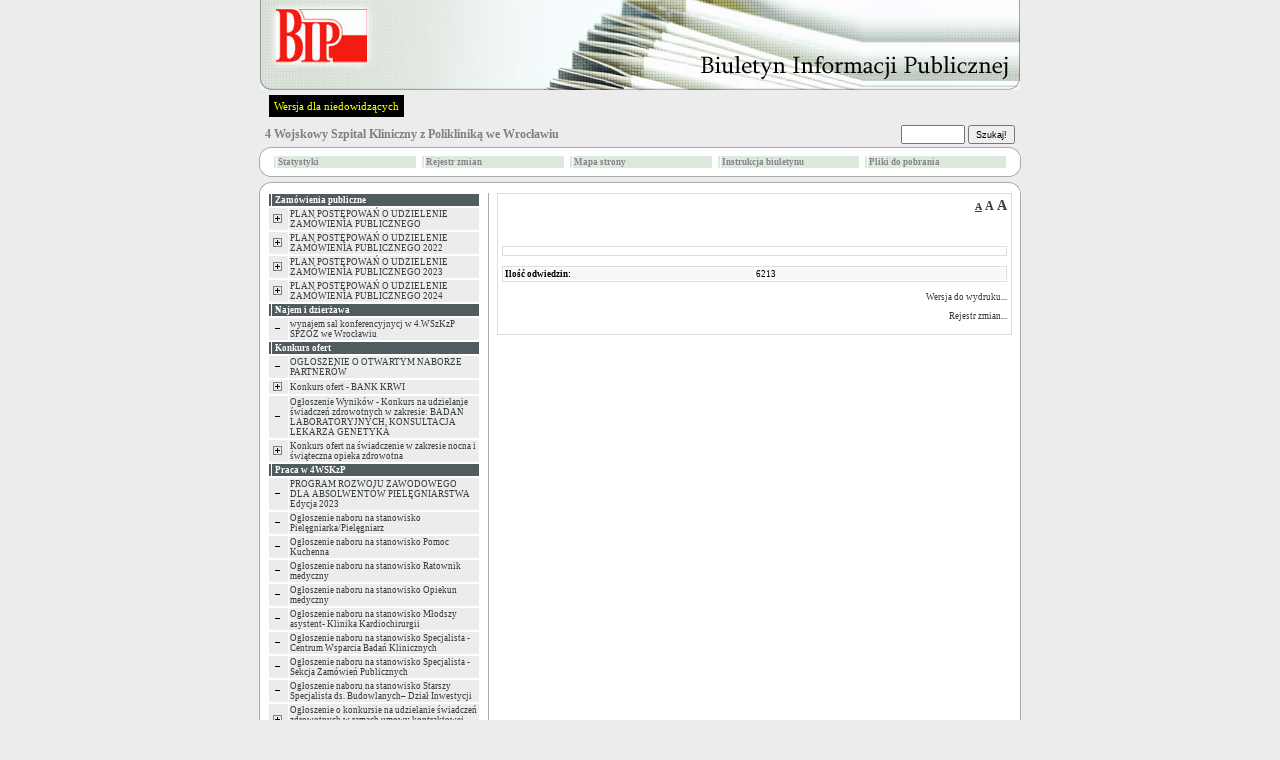

--- FILE ---
content_type: text/html
request_url: http://4wsk.sisco.info/?id=11691
body_size: 9431
content:


<!DOCTYPE HTML PUBLIC "-//W3C//DTD HTML 4.01 Transitional//EN">
<html xmlns="http://www.w3.org/1999/xhtml" xml:lang="pl" lang="pl">

<HEAD>
	<META HTTP-EQUIV="content-type" CONTENT="text/html; charset=utf-8">
	<META NAME="author" CONTENT="Tomasz Hyziak / Sisco">
	<TITLE>4 WSK</TITLE>
<script language="JavaScript" src="./js/jquery/jquery.min.js"></script>
<script language="JavaScript" src="./js/jquery/functions.jQuery.js"></script>
<script type="text/javascript">

function readCookie(name) {
	var nameEQ = name + "=";
	var ca = document.cookie.split(';');
	for(var i=0;i < ca.length;i++) {
		var c = ca[i];
		while (c.charAt(0)==' ') c = c.substring(1,c.length);
		if (c.indexOf(nameEQ) == 0) return c.substring(nameEQ.length,c.length);
	}
	return null;
}

function setFontSize(fSize) {
	document.cookie="fontSize="+fSize;
	document.getElementById('a10').style.textDecoration="none";
	document.getElementById('a12').style.textDecoration="none";
	document.getElementById('a14').style.textDecoration="none";
	document.getElementById('a'+fSize).style.textDecoration="underline";
	document.getElementById("tresc").style.fontSize = fSize + "px";
}


function DoOnLoad()
{
    
    if (document.getElementById('data_rozprawy') != null)
        document.getElementById('data_rozprawy').disabled= !document.getElementById('czy_data').checked;
    var fSize = readCookie('fontSize');
    if (fSize == "null" || fSize == null)
    {
        fSize = "10";        
    }
    setFontSize(fSize);
}
</script>



<STYLE type="text/css">
.body
{
	background: #ECECEC;
	font-family: Verdana; 
	font-size: x-small;
	color: black;
	margin: 0px;
}

A
{
	text-decoration: none;
	color: #393F40;
}

A:hover
{
	text-decoration: underline;
	color: red;
}

TD
{
	font-family: Verdana; 
	font-size: x-small;
}

TH
{
	font-family: Verdana; 
	font-size: x-small;
}

.male
{
	font-size: xx-small;
}

.wcag_body{
	background:#000 !important;
	color:#f6ff00 !important;
	border:#000 !important;
}
.wcag_body td{
	background:#000 !important;
	color:#f6ff00 !important;
	border:#000 !important;
}
.wcag_body td font{
	color:#f6ff00 !important;
}
.wcag_body th{
	background:#000 !important;
	color:#f6ff00 !important;
	border:#000 !important;
}
.wcag_body a{
	color:#f6ff00 !important;
}
.wcag_body a:hover{
	background:#0000ff !important;
}
.wcag_body a span{
	color:#f6ff00 !important;
}
.wcag_body img.corner{
	display:none !important;
}
.wcag_body span.male{
	color:#f6ff00 !important;
}
.wcag_body #tresc h1{
	color:#f6ff00 !important;
	background:none !important;
	background-image:none !important;
}
.cookiePolicy{
	background:#E4E4E4;
	border-bottom: 4px solid #666;
	position:fixed;
	left:0;
	top:0;
	width:100%;
	font-size:11px;
	text-align:justify;
	z-index:1000;
	display:none;
}
.cookiePolicy div.polycy{
	padding-top:15px;
	padding-bottom:15px;
	padding-left:0px;
	padding-right:0px;
	width:780px;
	margin-left:auto;
	margin-right:auto;
	overflow:hidden;
}
.cookiePolicy div.polycy div.polycyText{
	float:left;
	width:740px;
}
.cookiePolicy div.polycy div.polycyClose{
	float:left;
	width:20px;
	height:17px;
	padding-top:3px;
	text-align:center;
	background:#666;
	color:#FFF;
	font-weight:bold;
	margin-left:20px;
	cursor:pointer;
}
</STYLE>

<SCRIPT type="text/javascript">

function popup(url, name, width, height)
{
	var x = (screen.availWidth - width)/2;
	var y = (screen.availHeight - height)/2;

	win = window.open(url, name, 'width='+width+',height='+height+',left='+x+',top='+y+',toolbar=0,menubar=0,scrollbars=0,resizable=0');

	win.focus();
}

function popup_print(url, name, width, height)
{
	var x = (screen.availWidth - width)/2;
	var y = (screen.availHeight - height)/2;

	win = window.open(url, name, 'width='+width+',height='+height+',left='+x+',top='+y+',toolbar=0,menubar=0,scrollbars=1,resizable=0');

	win.focus();
	win.print();
}

function wcag(status)
{
if(status != 1)
	{
	$('#body').removeClass('body');
	$('#body').addClass('wcag_body');
	$('.plus').attr( 'src' ,'gfx/wcag_plus.gif' );
	$('.minus').attr( 'src' ,'gfx/wcag_minus.gif' );
	$('#wcag_switch').html('Wersja podstawowa');
	$.cookie('wcag', 1);
	}

if(status == 1)
	{
	$('#body').removeClass('wcag_body');
	$('#body').addClass('body');
	$('.plus').attr( 'src' ,'gfx/plus.gif' );
	$('.minus').attr( 'src' ,'gfx/minus.gif' );
	$('#wcag_switch').html('Wersja dla niedowidz&#261;cych');	
	$.cookie('wcag', null);
	}
}

function wcag_check(status)
{
if(status == 1)
	{
	$('#body').removeClass('body');
	$('#body').addClass('wcag_body');
	$('.plus').attr( 'src' ,'gfx/wcag_plus.gif' );
	$('.minus').attr( 'src' ,'gfx/wcag_minus.gif' );
	$('#wcag_switch').html('Wersja podstawowa');
	}
}

$(document).ready(function(){
	wcag_check($.cookie('wcag'));
	});

</SCRIPT>
</HEAD>
<BODY id="body" CLASS="body" onload="DoOnLoad();">

<map name="logo">
    <area shape="rect" coords="6,0,118,2" href="." alt="">
    <area shape="rect" coords="0,0,6,70" href="." alt="">
    <area shape="rect" coords="0,70,118,90" href="." alt="">
    <area shape="rect" coords="118,0,760,90" href="." alt="">
    <area shape="rect" coords="6,2,118,70" href="http://www.bip.gov.pl" target="_blank" alt="">
</map>

<TABLE ALIGN="CENTER" CELLPADDING="0" CELLSPACING="0" BORDER="0">

<TR>
	<TD ALIGN="CENTER"><A HREF="http://www.bip.gov.pl"><IMG ALT="logo" SRC="gfx/wzorce/bip_pl.jpg" BORDER="0" USEMAP="#logo" width="760" height="90"></A></TD>
</TR>
<TR>
    <TD style="padding:5px;">
    <a href="#" id="wcag_switch" style="float:left; margin-left:5px; font-size:11px; color:#f6ff00; background:#000; padding:5px;" onClick="wcag($.cookie('wcag'))">Wersja dla niedowidz&#261;cych</a>

    </TD>
</TR>

<TR>
	<TD HEIGHT="25">
		<TABLE WIDTH="100%" CELLPADDING="0" CELLSPACING="0" BORDER="0">
		<TR>
			<TD>
				<SPAN style="color:white">&nbsp;&nbsp;<BIG><strong><A HREF="." STYLE="text-decoration: none"><SPAN STYLE="color: #808080">4 Wojskowy Szpital Kliniczny z Polikliniką we Wrocławiu</SPAN></A></strong></BIG></SPAN>
			</TD>

			<TD ALIGN="RIGHT">
			<FORM ACTION="?" METHOD="POST" STYLE="margin:0">
					
					&nbsp;&nbsp;&nbsp;&nbsp;
					<SPAN style="color:white"><strong>
					<INPUT STYLE="height: 19px;" CLASS="male" TYPE="text" TITLE="search" NAME="search" SIZE="10"> <INPUT TYPE="submit" VALUE="Szukaj!" CLASS="male" STYLE="height: 19px;">
					</strong></SPAN>
					&nbsp;
					<INPUT CLASS="male" TYPE="hidden" NAME="id" VALUE="11691">
			</FORM>
			</TD>
		</TR>
		</TABLE>
	</TD>
</TR>

<TR>
    <TD>
		<TABLE WIDTH="100%" CELLPADDING="0" CELLSPACING="0" BORDER="0">
		<TR>
			<TD WIDTH="11"><IMG class="corner" SRC="gfx/corner_lt.gif" ALT="corner" BORDER="0"></TD>
			<TD ALIGN="CENTER" height="30px" ROWSPAN="3" CLASS="male" STYLE="background: white; border-top: 1px solid #ABABAB; border-bottom: 1px solid #ABABAB;"><CENTER><TABLE WIDTH="100%%"><TR><TD width="20%"><TABLE WIDTH="100%" CELLPADDING="1" CELLSPACING="1" BORDER="0"><TR BGCOLOR="#dee9de" onblur="bar" onfocus="bar"  ONMOUSEOVER="gm1.style.color='#000000'; this.style.background='#c5c5c5'; this.style.cursor='hand';" ONMOUSEOUT="gm1.style.color='#878787'; this.style.background='#dee9de'; this.style.cursor='auto';"><TD></TD><TD class="male" width="100%"><a href="?stats=1" id="gm1" style="display:block;color:#878787"><strong>Statystyki</strong></a></TD></TR></TABLE></TD><TD width="20%"><TABLE WIDTH="100%" CELLPADDING="1" CELLSPACING="1" BORDER="0"><TR BGCOLOR="#dee9de" onblur="bar" onfocus="bar"  ONMOUSEOVER="gm2.style.color='#000000'; this.style.background='#c5c5c5'; this.style.cursor='hand';" ONMOUSEOUT="gm2.style.color='#878787'; this.style.background='#dee9de'; this.style.cursor='auto';"><TD></TD><TD class="male" width="100%"><a href="?archiwum=1" id="gm2" style="display:block;color:#878787"><strong>Rejestr zmian</strong></a></TD></TR></TABLE></TD><TD width="20%"><TABLE WIDTH="100%" CELLPADDING="1" CELLSPACING="1" BORDER="0"><TR BGCOLOR="#dee9de" onblur="bar" onfocus="bar"  ONMOUSEOVER="gm3.style.color='#000000'; this.style.background='#c5c5c5'; this.style.cursor='hand';" ONMOUSEOUT="gm3.style.color='#878787'; this.style.background='#dee9de'; this.style.cursor='auto';"><TD></TD><TD class="male" width="100%"><a href="?mapa=1" id="gm3" style="display:block;color:#878787"><strong>Mapa strony</strong></a></TD></TR></TABLE></TD><TD width="20%"><TABLE WIDTH="100%" CELLPADDING="1" CELLSPACING="1" BORDER="0"><TR BGCOLOR="#dee9de" onblur="bar" onfocus="bar"  ONMOUSEOVER="gm4.style.color='#000000'; this.style.background='#c5c5c5'; this.style.cursor='hand';" ONMOUSEOUT="gm4.style.color='#878787'; this.style.background='#dee9de'; this.style.cursor='auto';"><TD></TD><TD class="male" width="100%"><a href="?instrukcja=1" id="gm4" style="display:block;color:#878787"><strong>Instrukcja biuletynu</strong></a></TD></TR></TABLE></TD><TD width="20%"><TABLE WIDTH="100%" CELLPADDING="1" CELLSPACING="1" BORDER="0"><TR BGCOLOR="#dee9de" onblur="bar" onfocus="bar"  ONMOUSEOVER="gm5.style.color='#000000'; this.style.background='#c5c5c5'; this.style.cursor='hand';" ONMOUSEOUT="gm5.style.color='#878787'; this.style.background='#dee9de'; this.style.cursor='auto';"><TD></TD><TD class="male" width="100%"><a href="?pliki=1" id="gm5" style="display:block;color:#878787"><strong>Pliki do pobrania</strong></a></TD></TR></TABLE></TD></TR></TABLE></CENTER></TD>
			<TD WIDTH="11"><IMG class="corner" SRC="gfx/corner_rt.gif" ALT="corner" BORDER="0"></TD>
        </TR>
		
        <TR>
	       <TD   height="8px;" VALIGN="TOP" STYLE="font-size: 3px;background: white; border-left: 1px solid #ABABAB;">&nbsp;</TD><TD VALIGN="TOP" STYLE="font-size: 3px;background: white; border-right: 1px solid #ABABAB;">&nbsp;</TD>
        </TR>

        <TR>
			<TD  height="11px" valign="bottom" WIDTH="11"><IMG class="corner" SRC="gfx/corner_lb_mg.gif" ALT="corner" BORDER="0"></TD>
			<TD valign="bottom" WIDTH="11"><IMG class="corner" SRC="gfx/corner_rb_mg.gif" ALT="corner" BORDER="0"></TD>
		</TR>
		</TABLE>
	</TD>
</TR>

<TR>
    <TD HEIGHT="5px">
    </TD>
</TR>

<TR>
	<TD HEIGHT="11">
		<TABLE WIDTH="100%" CELLPADDING="0" CELLSPACING="0" BORDER="0">
		<TR>
			<TD WIDTH="11"><IMG class="corner" SRC="gfx/corner_lt.gif" ALT="corner" BORDER="0"></TD>
			<TD ALIGN="CENTER" STYLE="background: white; border-top: 1px solid #ABABAB;"><IMG ALT="" SRC="gfx/pixel.gif" BORDER="0"></TD>
			<TD WIDTH="11"><IMG class="corner" SRC="gfx/corner_rt.gif" ALT="corner" BORDER="0"></TD>
		</TR>
		</TABLE>
	</TD>
</TR>

<TR>
	<TD WIDTH="760" HEIGHT="100%" VALIGN="TOP" STYLE="background: white; border-left: 1px solid #ABABAB; border-right: 1px solid #ABABAB;"><TABLE WIDTH="100%" BORDER="0" CELLPADDING="0" CELLSPACING="0">
<TR>
	<TD WIDTH="30%" VALIGN="TOP" STYLE="padding: 0px 8px 0px 8px;"><TABLE WIDTH="100%" CELLPADDING="1" CELLSPACING="1" BORDER="0"><TR BGCOLOR="#515C5E"><TD></TD><TD WIDTH="100%" CLASS="male">&nbsp;<SPAN style="color:white"><strong>Zamówienia publiczne</strong></SPAN></TD></TR></TABLE><TABLE WIDTH="100%" CELLPADDING="1" CELLSPACING="1" BORDER="0"><TR BGCOLOR="#ECECEC" onblur="bar" onfocus="bar"  ONMOUSEOVER="menu11436.style.color='#393F40'; this.style.background='#CED5CD'; this.style.cursor='hand';" ONMOUSEOUT="menu11436.style.color='#393F40'; this.style.background='#ECECEC'; this.style.cursor='auto';"><TD><A HREF="?id=11436" STYLE="color: #393F40"><IMG class="plus" SRC="gfx/plus.gif" ALT="plus" BORDER="0" HSPACE="2"></a> </TD><TD WIDTH="100%" CLASS="male" ONCLICK="window.location.href='?id=11436'"><A ID="menu11436" HREF="?id=11436" STYLE="color: #393F40">PLAN POSTĘPOWAŃ O UDZIELENIE ZAMÓWIENIA PUBLICZNEGO</A></TD></TR></TABLE><TABLE WIDTH="100%" CELLPADDING="1" CELLSPACING="1" BORDER="0"><TR BGCOLOR="#ECECEC" onblur="bar" onfocus="bar"  ONMOUSEOVER="menu11744.style.color='#393F40'; this.style.background='#CED5CD'; this.style.cursor='hand';" ONMOUSEOUT="menu11744.style.color='#393F40'; this.style.background='#ECECEC'; this.style.cursor='auto';"><TD><A HREF="?id=11744" STYLE="color: #393F40"><IMG class="plus" SRC="gfx/plus.gif" ALT="plus" BORDER="0" HSPACE="2"></a> </TD><TD WIDTH="100%" CLASS="male" ONCLICK="window.location.href='?id=11744'"><A ID="menu11744" HREF="?id=11744" STYLE="color: #393F40">PLAN POSTĘPOWAŃ O UDZIELENIE ZAMÓWIENIA PUBLICZNEGO 2022</A></TD></TR></TABLE><TABLE WIDTH="100%" CELLPADDING="1" CELLSPACING="1" BORDER="0"><TR BGCOLOR="#ECECEC" onblur="bar" onfocus="bar"  ONMOUSEOVER="menu12049.style.color='#393F40'; this.style.background='#CED5CD'; this.style.cursor='hand';" ONMOUSEOUT="menu12049.style.color='#393F40'; this.style.background='#ECECEC'; this.style.cursor='auto';"><TD><A HREF="?id=12049" STYLE="color: #393F40"><IMG class="plus" SRC="gfx/plus.gif" ALT="plus" BORDER="0" HSPACE="2"></a> </TD><TD WIDTH="100%" CLASS="male" ONCLICK="window.location.href='?id=12049'"><A ID="menu12049" HREF="?id=12049" STYLE="color: #393F40">PLAN POSTĘPOWAŃ O UDZIELENIE ZAMÓWIENIA PUBLICZNEGO 2023</A></TD></TR></TABLE><TABLE WIDTH="100%" CELLPADDING="1" CELLSPACING="1" BORDER="0"><TR BGCOLOR="#ECECEC" onblur="bar" onfocus="bar"  ONMOUSEOVER="menu12373.style.color='#393F40'; this.style.background='#CED5CD'; this.style.cursor='hand';" ONMOUSEOUT="menu12373.style.color='#393F40'; this.style.background='#ECECEC'; this.style.cursor='auto';"><TD><A HREF="?id=12373" STYLE="color: #393F40"><IMG class="plus" SRC="gfx/plus.gif" ALT="plus" BORDER="0" HSPACE="2"></a> </TD><TD WIDTH="100%" CLASS="male" ONCLICK="window.location.href='?id=12373'"><A ID="menu12373" HREF="?id=12373" STYLE="color: #393F40">PLAN POSTĘPOWAŃ O UDZIELENIE ZAMÓWIENIA PUBLICZNEGO 2024</A></TD></TR></TABLE><TABLE WIDTH="100%" CELLPADDING="1" CELLSPACING="1" BORDER="0"><TR BGCOLOR="#515C5E"><TD></TD><TD WIDTH="100%" CLASS="male">&nbsp;<SPAN style="color:white"><strong>Najem i dzierżawa</strong></SPAN></TD></TR></TABLE><TABLE WIDTH="100%" CELLPADDING="1" CELLSPACING="1" BORDER="0"><TR BGCOLOR="#ECECEC" onblur="bar" onfocus="bar"  ONMOUSEOVER="menu11795.style.color='#393F40'; this.style.background='#CED5CD'; this.style.cursor='hand';" ONMOUSEOUT="menu11795.style.color='#393F40'; this.style.background='#ECECEC'; this.style.cursor='auto';"><TD><A HREF="?id=11795&amp;zwin=1" STYLE="color: #393F40"><IMG class="minus" SRC="gfx/minus.gif" ALT="minus" BORDER="0" HSPACE="2"></a> </TD><TD WIDTH="100%" CLASS="male" ONCLICK="window.location.href='?id=11795'"><A ID="menu11795" HREF="?id=11795" STYLE="color: #393F40">wynajem sal konferencyjnycj w 4.WSzKzP SPZOZ we Wrocławiu</A></TD></TR></TABLE><TABLE WIDTH="100%" CELLPADDING="1" CELLSPACING="1" BORDER="0"><TR BGCOLOR="#515C5E"><TD></TD><TD WIDTH="100%" CLASS="male">&nbsp;<SPAN style="color:white"><strong>Konkurs ofert</strong></SPAN></TD></TR></TABLE><TABLE WIDTH="100%" CELLPADDING="1" CELLSPACING="1" BORDER="0"><TR BGCOLOR="#ECECEC" onblur="bar" onfocus="bar"  ONMOUSEOVER="menu7727.style.color='#393F40'; this.style.background='#CED5CD'; this.style.cursor='hand';" ONMOUSEOUT="menu7727.style.color='#393F40'; this.style.background='#ECECEC'; this.style.cursor='auto';"><TD><A HREF="?id=7727&amp;zwin=1" STYLE="color: #393F40"><IMG class="minus" SRC="gfx/minus.gif" ALT="minus" BORDER="0" HSPACE="2"></a> </TD><TD WIDTH="100%" CLASS="male" ONCLICK="window.location.href='?id=7727'"><A ID="menu7727" HREF="?id=7727" STYLE="color: #393F40">OGŁOSZENIE O OTWARTYM NABORZE PARTNERÓW </A></TD></TR></TABLE><TABLE WIDTH="100%" CELLPADDING="1" CELLSPACING="1" BORDER="0"><TR BGCOLOR="#ECECEC" onblur="bar" onfocus="bar"  ONMOUSEOVER="menu8398.style.color='#393F40'; this.style.background='#CED5CD'; this.style.cursor='hand';" ONMOUSEOUT="menu8398.style.color='#393F40'; this.style.background='#ECECEC'; this.style.cursor='auto';"><TD><A HREF="?id=8398" STYLE="color: #393F40"><IMG class="plus" SRC="gfx/plus.gif" ALT="plus" BORDER="0" HSPACE="2"></a> </TD><TD WIDTH="100%" CLASS="male" ONCLICK="window.location.href='?id=8398'"><A ID="menu8398" HREF="?id=8398" STYLE="color: #393F40">Konkurs ofert - BANK KRWI </A></TD></TR></TABLE><TABLE WIDTH="100%" CELLPADDING="1" CELLSPACING="1" BORDER="0"><TR BGCOLOR="#ECECEC" onblur="bar" onfocus="bar"  ONMOUSEOVER="menu11711.style.color='#393F40'; this.style.background='#CED5CD'; this.style.cursor='hand';" ONMOUSEOUT="menu11711.style.color='#393F40'; this.style.background='#ECECEC'; this.style.cursor='auto';"><TD><A HREF="?id=11711&amp;zwin=1" STYLE="color: #393F40"><IMG class="minus" SRC="gfx/minus.gif" ALT="minus" BORDER="0" HSPACE="2"></a> </TD><TD WIDTH="100%" CLASS="male" ONCLICK="window.location.href='?id=11711'"><A ID="menu11711" HREF="?id=11711" STYLE="color: #393F40">Ogłoszenie Wyników - Konkurs na udzielanie świadczeń zdrowotnych w zakresie: BADAŃ LABORATORYJNYCH, KONSULTACJA LEKARZA GENETYKA</A></TD></TR></TABLE><TABLE WIDTH="100%" CELLPADDING="1" CELLSPACING="1" BORDER="0"><TR BGCOLOR="#ECECEC" onblur="bar" onfocus="bar"  ONMOUSEOVER="menu12152.style.color='#393F40'; this.style.background='#CED5CD'; this.style.cursor='hand';" ONMOUSEOUT="menu12152.style.color='#393F40'; this.style.background='#ECECEC'; this.style.cursor='auto';"><TD><A HREF="?id=12152" STYLE="color: #393F40"><IMG class="plus" SRC="gfx/plus.gif" ALT="plus" BORDER="0" HSPACE="2"></a> </TD><TD WIDTH="100%" CLASS="male" ONCLICK="window.location.href='?id=12152'"><A ID="menu12152" HREF="?id=12152" STYLE="color: #393F40">Konkurs ofert na świadczenie w zakresie nocna i świąteczna opieka zdrowotna </A></TD></TR></TABLE><TABLE WIDTH="100%" CELLPADDING="1" CELLSPACING="1" BORDER="0"><TR BGCOLOR="#515C5E"><TD></TD><TD WIDTH="100%" CLASS="male">&nbsp;<SPAN style="color:white"><strong>Praca w 4WSKzP</strong></SPAN></TD></TR></TABLE><TABLE WIDTH="100%" CELLPADDING="1" CELLSPACING="1" BORDER="0"><TR BGCOLOR="#ECECEC" onblur="bar" onfocus="bar"  ONMOUSEOVER="menu7150.style.color='#393F40'; this.style.background='#CED5CD'; this.style.cursor='hand';" ONMOUSEOUT="menu7150.style.color='#393F40'; this.style.background='#ECECEC'; this.style.cursor='auto';"><TD><A HREF="?id=7150&amp;zwin=1" STYLE="color: #393F40"><IMG class="minus" SRC="gfx/minus.gif" ALT="minus" BORDER="0" HSPACE="2"></a> </TD><TD WIDTH="100%" CLASS="male" ONCLICK="window.location.href='?id=7150'"><A ID="menu7150" HREF="?id=7150" STYLE="color: #393F40">PROGRAM  ROZWOJU  ZAWODOWEGO DLA  ABSOLWENTÓW  PIELĘGNIARSTWA Edycja 2023</A></TD></TR></TABLE><TABLE WIDTH="100%" CELLPADDING="1" CELLSPACING="1" BORDER="0"><TR BGCOLOR="#ECECEC" onblur="bar" onfocus="bar"  ONMOUSEOVER="menu7187.style.color='#393F40'; this.style.background='#CED5CD'; this.style.cursor='hand';" ONMOUSEOUT="menu7187.style.color='#393F40'; this.style.background='#ECECEC'; this.style.cursor='auto';"><TD><A HREF="?id=7187&amp;zwin=1" STYLE="color: #393F40"><IMG class="minus" SRC="gfx/minus.gif" ALT="minus" BORDER="0" HSPACE="2"></a> </TD><TD WIDTH="100%" CLASS="male" ONCLICK="window.location.href='?id=7187'"><A ID="menu7187" HREF="?id=7187" STYLE="color: #393F40">Ogłoszenie naboru na stanowisko Pielęgniarka/Pielęgniarz</A></TD></TR></TABLE><TABLE WIDTH="100%" CELLPADDING="1" CELLSPACING="1" BORDER="0"><TR BGCOLOR="#ECECEC" onblur="bar" onfocus="bar"  ONMOUSEOVER="menu7382.style.color='#393F40'; this.style.background='#CED5CD'; this.style.cursor='hand';" ONMOUSEOUT="menu7382.style.color='#393F40'; this.style.background='#ECECEC'; this.style.cursor='auto';"><TD><A HREF="?id=7382&amp;zwin=1" STYLE="color: #393F40"><IMG class="minus" SRC="gfx/minus.gif" ALT="minus" BORDER="0" HSPACE="2"></a> </TD><TD WIDTH="100%" CLASS="male" ONCLICK="window.location.href='?id=7382'"><A ID="menu7382" HREF="?id=7382" STYLE="color: #393F40">Ogłoszenie naboru na stanowisko Pomoc Kuchenna</A></TD></TR></TABLE><TABLE WIDTH="100%" CELLPADDING="1" CELLSPACING="1" BORDER="0"><TR BGCOLOR="#ECECEC" onblur="bar" onfocus="bar"  ONMOUSEOVER="menu7411.style.color='#393F40'; this.style.background='#CED5CD'; this.style.cursor='hand';" ONMOUSEOUT="menu7411.style.color='#393F40'; this.style.background='#ECECEC'; this.style.cursor='auto';"><TD><A HREF="?id=7411&amp;zwin=1" STYLE="color: #393F40"><IMG class="minus" SRC="gfx/minus.gif" ALT="minus" BORDER="0" HSPACE="2"></a> </TD><TD WIDTH="100%" CLASS="male" ONCLICK="window.location.href='?id=7411'"><A ID="menu7411" HREF="?id=7411" STYLE="color: #393F40">Ogłoszenie naboru na stanowisko Ratownik medyczny</A></TD></TR></TABLE><TABLE WIDTH="100%" CELLPADDING="1" CELLSPACING="1" BORDER="0"><TR BGCOLOR="#ECECEC" onblur="bar" onfocus="bar"  ONMOUSEOVER="menu7828.style.color='#393F40'; this.style.background='#CED5CD'; this.style.cursor='hand';" ONMOUSEOUT="menu7828.style.color='#393F40'; this.style.background='#ECECEC'; this.style.cursor='auto';"><TD><A HREF="?id=7828&amp;zwin=1" STYLE="color: #393F40"><IMG class="minus" SRC="gfx/minus.gif" ALT="minus" BORDER="0" HSPACE="2"></a> </TD><TD WIDTH="100%" CLASS="male" ONCLICK="window.location.href='?id=7828'"><A ID="menu7828" HREF="?id=7828" STYLE="color: #393F40">Ogłoszenie naboru na stanowisko Opiekun medyczny</A></TD></TR></TABLE><TABLE WIDTH="100%" CELLPADDING="1" CELLSPACING="1" BORDER="0"><TR BGCOLOR="#ECECEC" onblur="bar" onfocus="bar"  ONMOUSEOVER="menu7891.style.color='#393F40'; this.style.background='#CED5CD'; this.style.cursor='hand';" ONMOUSEOUT="menu7891.style.color='#393F40'; this.style.background='#ECECEC'; this.style.cursor='auto';"><TD><A HREF="?id=7891&amp;zwin=1" STYLE="color: #393F40"><IMG class="minus" SRC="gfx/minus.gif" ALT="minus" BORDER="0" HSPACE="2"></a> </TD><TD WIDTH="100%" CLASS="male" ONCLICK="window.location.href='?id=7891'"><A ID="menu7891" HREF="?id=7891" STYLE="color: #393F40">Ogłoszenie naboru na stanowisko Młodszy asystent- Klinika Kardiochirurgii</A></TD></TR></TABLE><TABLE WIDTH="100%" CELLPADDING="1" CELLSPACING="1" BORDER="0"><TR BGCOLOR="#ECECEC" onblur="bar" onfocus="bar"  ONMOUSEOVER="menu8718.style.color='#393F40'; this.style.background='#CED5CD'; this.style.cursor='hand';" ONMOUSEOUT="menu8718.style.color='#393F40'; this.style.background='#ECECEC'; this.style.cursor='auto';"><TD><A HREF="?id=8718&amp;zwin=1" STYLE="color: #393F40"><IMG class="minus" SRC="gfx/minus.gif" ALT="minus" BORDER="0" HSPACE="2"></a> </TD><TD WIDTH="100%" CLASS="male" ONCLICK="window.location.href='?id=8718'"><A ID="menu8718" HREF="?id=8718" STYLE="color: #393F40">Ogłoszenie naboru na stanowisko Specjalista - Centrum Wsparcia Badań Klinicznych </A></TD></TR></TABLE><TABLE WIDTH="100%" CELLPADDING="1" CELLSPACING="1" BORDER="0"><TR BGCOLOR="#ECECEC" onblur="bar" onfocus="bar"  ONMOUSEOVER="menu8793.style.color='#393F40'; this.style.background='#CED5CD'; this.style.cursor='hand';" ONMOUSEOUT="menu8793.style.color='#393F40'; this.style.background='#ECECEC'; this.style.cursor='auto';"><TD><A HREF="?id=8793&amp;zwin=1" STYLE="color: #393F40"><IMG class="minus" SRC="gfx/minus.gif" ALT="minus" BORDER="0" HSPACE="2"></a> </TD><TD WIDTH="100%" CLASS="male" ONCLICK="window.location.href='?id=8793'"><A ID="menu8793" HREF="?id=8793" STYLE="color: #393F40">Ogłoszenie naboru na stanowisko Specjalista - Sekcja Zamówień Publicznych</A></TD></TR></TABLE><TABLE WIDTH="100%" CELLPADDING="1" CELLSPACING="1" BORDER="0"><TR BGCOLOR="#ECECEC" onblur="bar" onfocus="bar"  ONMOUSEOVER="menu10215.style.color='#393F40'; this.style.background='#CED5CD'; this.style.cursor='hand';" ONMOUSEOUT="menu10215.style.color='#393F40'; this.style.background='#ECECEC'; this.style.cursor='auto';"><TD><A HREF="?id=10215&amp;zwin=1" STYLE="color: #393F40"><IMG class="minus" SRC="gfx/minus.gif" ALT="minus" BORDER="0" HSPACE="2"></a> </TD><TD WIDTH="100%" CLASS="male" ONCLICK="window.location.href='?id=10215'"><A ID="menu10215" HREF="?id=10215" STYLE="color: #393F40">Ogłoszenie naboru na stanowisko Starszy Specjalista ds. Budowlanych– Dział Inwestycji </A></TD></TR></TABLE><TABLE WIDTH="100%" CELLPADDING="1" CELLSPACING="1" BORDER="0"><TR BGCOLOR="#ECECEC" onblur="bar" onfocus="bar"  ONMOUSEOVER="menu11355.style.color='#393F40'; this.style.background='#CED5CD'; this.style.cursor='hand';" ONMOUSEOUT="menu11355.style.color='#393F40'; this.style.background='#ECECEC'; this.style.cursor='auto';"><TD><A HREF="?id=11355" STYLE="color: #393F40"><IMG class="plus" SRC="gfx/plus.gif" ALT="plus" BORDER="0" HSPACE="2"></a> </TD><TD WIDTH="100%" CLASS="male" ONCLICK="window.location.href='?id=11355'"><A ID="menu11355" HREF="?id=11355" STYLE="color: #393F40">Ogłoszenie o konkursie na udzielanie świadczeń zdrowotnych w ramach umowy kontraktowej 41_2020</A></TD></TR></TABLE><TABLE WIDTH="100%" CELLPADDING="1" CELLSPACING="1" BORDER="0"><TR BGCOLOR="#ECECEC" onblur="bar" onfocus="bar"  ONMOUSEOVER="menu11365.style.color='#393F40'; this.style.background='#CED5CD'; this.style.cursor='hand';" ONMOUSEOUT="menu11365.style.color='#393F40'; this.style.background='#ECECEC'; this.style.cursor='auto';"><TD><A HREF="?id=11365" STYLE="color: #393F40"><IMG class="plus" SRC="gfx/plus.gif" ALT="plus" BORDER="0" HSPACE="2"></a> </TD><TD WIDTH="100%" CLASS="male" ONCLICK="window.location.href='?id=11365'"><A ID="menu11365" HREF="?id=11365" STYLE="color: #393F40">Ogłoszenie o konkursie na udzielanie świadczeń zdrowotnych w ramach umowy ZLECENIE 22/2020-psychiatria pielęgniarki</A></TD></TR></TABLE><TABLE WIDTH="100%" CELLPADDING="1" CELLSPACING="1" BORDER="0"><TR BGCOLOR="#ECECEC" onblur="bar" onfocus="bar"  ONMOUSEOVER="menu11409.style.color='#393F40'; this.style.background='#CED5CD'; this.style.cursor='hand';" ONMOUSEOUT="menu11409.style.color='#393F40'; this.style.background='#ECECEC'; this.style.cursor='auto';"><TD><A HREF="?id=11409" STYLE="color: #393F40"><IMG class="plus" SRC="gfx/plus.gif" ALT="plus" BORDER="0" HSPACE="2"></a> </TD><TD WIDTH="100%" CLASS="male" ONCLICK="window.location.href='?id=11409'"><A ID="menu11409" HREF="?id=11409" STYLE="color: #393F40">Ogłoszenie o konkursie na udzielanie świadczeń zdrowotnych w ramach umowy zlecenie 25/2020 patomorfologia, Zakład Radiologii</A></TD></TR></TABLE><TABLE WIDTH="100%" CELLPADDING="1" CELLSPACING="1" BORDER="0"><TR BGCOLOR="#ECECEC" onblur="bar" onfocus="bar"  ONMOUSEOVER="menu11410.style.color='#393F40'; this.style.background='#CED5CD'; this.style.cursor='hand';" ONMOUSEOUT="menu11410.style.color='#393F40'; this.style.background='#ECECEC'; this.style.cursor='auto';"><TD><A HREF="?id=11410" STYLE="color: #393F40"><IMG class="plus" SRC="gfx/plus.gif" ALT="plus" BORDER="0" HSPACE="2"></a> </TD><TD WIDTH="100%" CLASS="male" ONCLICK="window.location.href='?id=11410'"><A ID="menu11410" HREF="?id=11410" STYLE="color: #393F40">Ogłoszenie o konkursie na udzielanie świadczeń zdrowotnych w ramach umowy zlecenie nr 26/2020</A></TD></TR></TABLE><TABLE WIDTH="100%" CELLPADDING="1" CELLSPACING="1" BORDER="0"><TR BGCOLOR="#ECECEC" onblur="bar" onfocus="bar"  ONMOUSEOVER="menu11413.style.color='#393F40'; this.style.background='#CED5CD'; this.style.cursor='hand';" ONMOUSEOUT="menu11413.style.color='#393F40'; this.style.background='#ECECEC'; this.style.cursor='auto';"><TD><A HREF="?id=11413" STYLE="color: #393F40"><IMG class="plus" SRC="gfx/plus.gif" ALT="plus" BORDER="0" HSPACE="2"></a> </TD><TD WIDTH="100%" CLASS="male" ONCLICK="window.location.href='?id=11413'"><A ID="menu11413" HREF="?id=11413" STYLE="color: #393F40">Ogłoszenie o konkursie na udzielanie świadczeń zdrowotnych w ramach umowy kontraktowej 47/2020</A></TD></TR></TABLE><TABLE WIDTH="100%" CELLPADDING="1" CELLSPACING="1" BORDER="0"><TR BGCOLOR="#ECECEC" onblur="bar" onfocus="bar"  ONMOUSEOVER="menu11451.style.color='#393F40'; this.style.background='#CED5CD'; this.style.cursor='hand';" ONMOUSEOUT="menu11451.style.color='#393F40'; this.style.background='#ECECEC'; this.style.cursor='auto';"><TD><A HREF="?id=11451" STYLE="color: #393F40"><IMG class="plus" SRC="gfx/plus.gif" ALT="plus" BORDER="0" HSPACE="2"></a> </TD><TD WIDTH="100%" CLASS="male" ONCLICK="window.location.href='?id=11451'"><A ID="menu11451" HREF="?id=11451" STYLE="color: #393F40">Ogłoszenie o konkursie ofert na udzielanie świadczeń zdrowotnych w ramach umowy zlecenie przez ratowników medycznych nr 2.2021</A></TD></TR></TABLE><TABLE WIDTH="100%" CELLPADDING="1" CELLSPACING="1" BORDER="0"><TR BGCOLOR="#ECECEC" onblur="bar" onfocus="bar"  ONMOUSEOVER="menu11597.style.color='#393F40'; this.style.background='#CED5CD'; this.style.cursor='hand';" ONMOUSEOUT="menu11597.style.color='#393F40'; this.style.background='#ECECEC'; this.style.cursor='auto';"><TD><A HREF="?id=11597" STYLE="color: #393F40"><IMG class="plus" SRC="gfx/plus.gif" ALT="plus" BORDER="0" HSPACE="2"></a> </TD><TD WIDTH="100%" CLASS="male" ONCLICK="window.location.href='?id=11597'"><A ID="menu11597" HREF="?id=11597" STYLE="color: #393F40">Ogłoszenie o konkursie ofert na udzielanie świadczeń zdrowotnych w ramach umowy kontraktowej nr 29.2021 - lekarz</A></TD></TR></TABLE><TABLE WIDTH="100%" CELLPADDING="1" CELLSPACING="1" BORDER="0"><TR BGCOLOR="#ECECEC" onblur="bar" onfocus="bar"  ONMOUSEOVER="menu11599.style.color='#393F40'; this.style.background='#CED5CD'; this.style.cursor='hand';" ONMOUSEOUT="menu11599.style.color='#393F40'; this.style.background='#ECECEC'; this.style.cursor='auto';"><TD><A HREF="?id=11599" STYLE="color: #393F40"><IMG class="plus" SRC="gfx/plus.gif" ALT="plus" BORDER="0" HSPACE="2"></a> </TD><TD WIDTH="100%" CLASS="male" ONCLICK="window.location.href='?id=11599'"><A ID="menu11599" HREF="?id=11599" STYLE="color: #393F40">Ogłoszenie o konkursie na udzielanie świadczeń zdrowotnych w ramach umowy zlecenie 17_2021 -pielęgniarka</A></TD></TR></TABLE><TABLE WIDTH="100%" CELLPADDING="1" CELLSPACING="1" BORDER="0"><TR BGCOLOR="#ECECEC" onblur="bar" onfocus="bar"  ONMOUSEOVER="menu11600.style.color='#393F40'; this.style.background='#CED5CD'; this.style.cursor='hand';" ONMOUSEOUT="menu11600.style.color='#393F40'; this.style.background='#ECECEC'; this.style.cursor='auto';"><TD><A HREF="?id=11600" STYLE="color: #393F40"><IMG class="plus" SRC="gfx/plus.gif" ALT="plus" BORDER="0" HSPACE="2"></a> </TD><TD WIDTH="100%" CLASS="male" ONCLICK="window.location.href='?id=11600'"><A ID="menu11600" HREF="?id=11600" STYLE="color: #393F40">Ogłoszenie o konkursie ofert na udzielanie świadczeń zdrowotnych w ramach umowy kontraktowej nr 30.2021 - pielęgniarki</A></TD></TR></TABLE><TABLE WIDTH="100%" CELLPADDING="1" CELLSPACING="1" BORDER="0"><TR BGCOLOR="#ECECEC" onblur="bar" onfocus="bar"  ONMOUSEOVER="menu11607.style.color='#393F40'; this.style.background='#CED5CD'; this.style.cursor='hand';" ONMOUSEOUT="menu11607.style.color='#393F40'; this.style.background='#ECECEC'; this.style.cursor='auto';"><TD><A HREF="?id=11607" STYLE="color: #393F40"><IMG class="plus" SRC="gfx/plus.gif" ALT="plus" BORDER="0" HSPACE="2"></a> </TD><TD WIDTH="100%" CLASS="male" ONCLICK="window.location.href='?id=11607'"><A ID="menu11607" HREF="?id=11607" STYLE="color: #393F40">Ogłoszenie o konkursie na udzielanie świadczeń zdrowotnych w ramach umowy zlecenie 18_2021 -pielęgniarki, Oddział Chirurgii Naczyniowej, Oddział Dermatologiczno-Wenerologiczny</A></TD></TR></TABLE><TABLE WIDTH="100%" CELLPADDING="1" CELLSPACING="1" BORDER="0"><TR BGCOLOR="#ECECEC" onblur="bar" onfocus="bar"  ONMOUSEOVER="menu11608.style.color='#393F40'; this.style.background='#CED5CD'; this.style.cursor='hand';" ONMOUSEOUT="menu11608.style.color='#393F40'; this.style.background='#ECECEC'; this.style.cursor='auto';"><TD><A HREF="?id=11608" STYLE="color: #393F40"><IMG class="plus" SRC="gfx/plus.gif" ALT="plus" BORDER="0" HSPACE="2"></a> </TD><TD WIDTH="100%" CLASS="male" ONCLICK="window.location.href='?id=11608'"><A ID="menu11608" HREF="?id=11608" STYLE="color: #393F40">Ogłoszenie o konkursie na udzielanie świadczeń zdrowotnych w ramach umowy kontraktowej-31_2021 Oddział Chirurgi naczyniowej i transplantacyjnej, Oddział Onkologi Klinicznej</A></TD></TR></TABLE><TABLE WIDTH="100%" CELLPADDING="1" CELLSPACING="1" BORDER="0"><TR BGCOLOR="#ECECEC" onblur="bar" onfocus="bar"  ONMOUSEOVER="menu11623.style.color='#393F40'; this.style.background='#CED5CD'; this.style.cursor='hand';" ONMOUSEOUT="menu11623.style.color='#393F40'; this.style.background='#ECECEC'; this.style.cursor='auto';"><TD><A HREF="?id=11623" STYLE="color: #393F40"><IMG class="plus" SRC="gfx/plus.gif" ALT="plus" BORDER="0" HSPACE="2"></a> </TD><TD WIDTH="100%" CLASS="male" ONCLICK="window.location.href='?id=11623'"><A ID="menu11623" HREF="?id=11623" STYLE="color: #393F40">Ogłoszenie o konkursie ofert na udzielanie świadczeń zdrowotnych w ramach umowy zlecenie nr 19.2021 - pielęgniarka</A></TD></TR></TABLE><TABLE WIDTH="100%" CELLPADDING="1" CELLSPACING="1" BORDER="0"><TR BGCOLOR="#ECECEC" onblur="bar" onfocus="bar"  ONMOUSEOVER="menu11626.style.color='#393F40'; this.style.background='#CED5CD'; this.style.cursor='hand';" ONMOUSEOUT="menu11626.style.color='#393F40'; this.style.background='#ECECEC'; this.style.cursor='auto';"><TD><A HREF="?id=11626" STYLE="color: #393F40"><IMG class="plus" SRC="gfx/plus.gif" ALT="plus" BORDER="0" HSPACE="2"></a> </TD><TD WIDTH="100%" CLASS="male" ONCLICK="window.location.href='?id=11626'"><A ID="menu11626" HREF="?id=11626" STYLE="color: #393F40">Ogłoszenie o konkursie ofert na udzielanie świadczeń zdrowotnych w ramach umowy kontraktowej nr 35.2021 - lekarz</A></TD></TR></TABLE><TABLE WIDTH="100%" CELLPADDING="1" CELLSPACING="1" BORDER="0"><TR BGCOLOR="#ECECEC" onblur="bar" onfocus="bar"  ONMOUSEOVER="menu11630.style.color='#393F40'; this.style.background='#CED5CD'; this.style.cursor='hand';" ONMOUSEOUT="menu11630.style.color='#393F40'; this.style.background='#ECECEC'; this.style.cursor='auto';"><TD><A HREF="?id=11630" STYLE="color: #393F40"><IMG class="plus" SRC="gfx/plus.gif" ALT="plus" BORDER="0" HSPACE="2"></a> </TD><TD WIDTH="100%" CLASS="male" ONCLICK="window.location.href='?id=11630'"><A ID="menu11630" HREF="?id=11630" STYLE="color: #393F40">Ogłoszenie o konkursie na udzielanie świadczeń zdrowotnych w ramach umowy kontraktowej-37_2021 technik, pielęgniarka</A></TD></TR></TABLE><TABLE WIDTH="100%" CELLPADDING="1" CELLSPACING="1" BORDER="0"><TR BGCOLOR="#ECECEC" onblur="bar" onfocus="bar"  ONMOUSEOVER="menu11631.style.color='#393F40'; this.style.background='#CED5CD'; this.style.cursor='hand';" ONMOUSEOUT="menu11631.style.color='#393F40'; this.style.background='#ECECEC'; this.style.cursor='auto';"><TD><A HREF="?id=11631" STYLE="color: #393F40"><IMG class="plus" SRC="gfx/plus.gif" ALT="plus" BORDER="0" HSPACE="2"></a> </TD><TD WIDTH="100%" CLASS="male" ONCLICK="window.location.href='?id=11631'"><A ID="menu11631" HREF="?id=11631" STYLE="color: #393F40">Ogłoszenie o konkursie na udzielanie świadczeń zdrowotnych w ramach umowy zlecenie nr 20/2021, pielęgniarki</A></TD></TR></TABLE><TABLE WIDTH="100%" CELLPADDING="1" CELLSPACING="1" BORDER="0"><TR BGCOLOR="#ECECEC" onblur="bar" onfocus="bar"  ONMOUSEOVER="menu11654.style.color='#393F40'; this.style.background='#CED5CD'; this.style.cursor='hand';" ONMOUSEOUT="menu11654.style.color='#393F40'; this.style.background='#ECECEC'; this.style.cursor='auto';"><TD><A HREF="?id=11654" STYLE="color: #393F40"><IMG class="plus" SRC="gfx/plus.gif" ALT="plus" BORDER="0" HSPACE="2"></a> </TD><TD WIDTH="100%" CLASS="male" ONCLICK="window.location.href='?id=11654'"><A ID="menu11654" HREF="?id=11654" STYLE="color: #393F40">Ogłoszenie o konkursie na udzielanie świadczeń zdrowotnych w ramach umowy zlecenie nr 21/2021, ratownik, pielęgniarki</A></TD></TR></TABLE><TABLE WIDTH="100%" CELLPADDING="1" CELLSPACING="1" BORDER="0"><TR BGCOLOR="#ECECEC" onblur="bar" onfocus="bar"  ONMOUSEOVER="menu11655.style.color='#393F40'; this.style.background='#CED5CD'; this.style.cursor='hand';" ONMOUSEOUT="menu11655.style.color='#393F40'; this.style.background='#ECECEC'; this.style.cursor='auto';"><TD><A HREF="?id=11655" STYLE="color: #393F40"><IMG class="plus" SRC="gfx/plus.gif" ALT="plus" BORDER="0" HSPACE="2"></a> </TD><TD WIDTH="100%" CLASS="male" ONCLICK="window.location.href='?id=11655'"><A ID="menu11655" HREF="?id=11655" STYLE="color: #393F40">Ogłoszenie o konkursie na udzielanie świadczeń zdrowotnych w ramach umowy kontraktowej-41_2021 SOR, OIT</A></TD></TR></TABLE><TABLE WIDTH="100%" CELLPADDING="1" CELLSPACING="1" BORDER="0"><TR BGCOLOR="#ECECEC" onblur="bar" onfocus="bar"  ONMOUSEOVER="menu11659.style.color='#393F40'; this.style.background='#CED5CD'; this.style.cursor='hand';" ONMOUSEOUT="menu11659.style.color='#393F40'; this.style.background='#ECECEC'; this.style.cursor='auto';"><TD><A HREF="?id=11659" STYLE="color: #393F40"><IMG class="plus" SRC="gfx/plus.gif" ALT="plus" BORDER="0" HSPACE="2"></a> </TD><TD WIDTH="100%" CLASS="male" ONCLICK="window.location.href='?id=11659'"><A ID="menu11659" HREF="?id=11659" STYLE="color: #393F40">Ogłoszenie o konkursie na udzielanie świadczeń zdrowotnych w ramach umowy zlecenie 22/2021 -neurologia</A></TD></TR></TABLE><TABLE WIDTH="100%" CELLPADDING="1" CELLSPACING="1" BORDER="0"><TR BGCOLOR="#ECECEC" onblur="bar" onfocus="bar"  ONMOUSEOVER="menu11682.style.color='#393F40'; this.style.background='#CED5CD'; this.style.cursor='hand';" ONMOUSEOUT="menu11682.style.color='#393F40'; this.style.background='#ECECEC'; this.style.cursor='auto';"><TD><A HREF="?id=11682&amp;zwin=1" STYLE="color: #393F40"><IMG class="minus" SRC="gfx/minus.gif" ALT="minus" BORDER="0" HSPACE="2"></a> </TD><TD WIDTH="100%" CLASS="male" ONCLICK="window.location.href='?id=11682'"><A ID="menu11682" HREF="?id=11682" STYLE="color: #393F40">Ogłoszenie naboru na stanowisko Starszego asystenta- Klinika Kardiochirurgii- Kliniczny Oddział Anestezjologii i Intensywnej Terapii II</A></TD></TR></TABLE><TABLE WIDTH="100%" CELLPADDING="1" CELLSPACING="1" BORDER="0"><TR BGCOLOR="#ECECEC" onblur="bar" onfocus="bar"  ONMOUSEOVER="menu11685.style.color='#393F40'; this.style.background='#CED5CD'; this.style.cursor='hand';" ONMOUSEOUT="menu11685.style.color='#393F40'; this.style.background='#ECECEC'; this.style.cursor='auto';"><TD><A HREF="?id=11685" STYLE="color: #393F40"><IMG class="plus" SRC="gfx/plus.gif" ALT="plus" BORDER="0" HSPACE="2"></a> </TD><TD WIDTH="100%" CLASS="male" ONCLICK="window.location.href='?id=11685'"><A ID="menu11685" HREF="?id=11685" STYLE="color: #393F40">Ogłoszenie o konkursie ofert na udzielanie świadczeń zdrowotnych w ramach umowy kontraktowej nr 46.2021 - lekarz</A></TD></TR></TABLE><TABLE WIDTH="100%" CELLPADDING="1" CELLSPACING="1" BORDER="0"><TR BGCOLOR="#ECECEC" onblur="bar" onfocus="bar"  ONMOUSEOVER="menu11694.style.color='#393F40'; this.style.background='#CED5CD'; this.style.cursor='hand';" ONMOUSEOUT="menu11694.style.color='#393F40'; this.style.background='#ECECEC'; this.style.cursor='auto';"><TD><A HREF="?id=11694" STYLE="color: #393F40"><IMG class="plus" SRC="gfx/plus.gif" ALT="plus" BORDER="0" HSPACE="2"></a> </TD><TD WIDTH="100%" CLASS="male" ONCLICK="window.location.href='?id=11694'"><A ID="menu11694" HREF="?id=11694" STYLE="color: #393F40">Ogłoszenie o konkursie na udzielanie świadczeń zdrowotnych w ramach umowy zlecenie 23/2021 -neurologia, neurochirurgia</A></TD></TR></TABLE><TABLE WIDTH="100%" CELLPADDING="1" CELLSPACING="1" BORDER="0"><TR BGCOLOR="#ECECEC" onblur="bar" onfocus="bar"  ONMOUSEOVER="menu11695.style.color='#393F40'; this.style.background='#CED5CD'; this.style.cursor='hand';" ONMOUSEOUT="menu11695.style.color='#393F40'; this.style.background='#ECECEC'; this.style.cursor='auto';"><TD><A HREF="?id=11695" STYLE="color: #393F40"><IMG class="plus" SRC="gfx/plus.gif" ALT="plus" BORDER="0" HSPACE="2"></a> </TD><TD WIDTH="100%" CLASS="male" ONCLICK="window.location.href='?id=11695'"><A ID="menu11695" HREF="?id=11695" STYLE="color: #393F40">Ogłoszenie o konkursie na udzielanie świadczeń zdrowotnych w ramach umowy zlecenie nr 24/2021,lekarze</A></TD></TR></TABLE><TABLE WIDTH="100%" CELLPADDING="1" CELLSPACING="1" BORDER="0"><TR BGCOLOR="#ECECEC" onblur="bar" onfocus="bar"  ONMOUSEOVER="menu11696.style.color='#393F40'; this.style.background='#CED5CD'; this.style.cursor='hand';" ONMOUSEOUT="menu11696.style.color='#393F40'; this.style.background='#ECECEC'; this.style.cursor='auto';"><TD><A HREF="?id=11696" STYLE="color: #393F40"><IMG class="plus" SRC="gfx/plus.gif" ALT="plus" BORDER="0" HSPACE="2"></a> </TD><TD WIDTH="100%" CLASS="male" ONCLICK="window.location.href='?id=11696'"><A ID="menu11696" HREF="?id=11696" STYLE="color: #393F40">Ogłoszenie o konkursie na udzielanie świadczeń zdrowotnych w ramach umowy kontraktowej-48/2021</A></TD></TR></TABLE><TABLE WIDTH="100%" CELLPADDING="1" CELLSPACING="1" BORDER="0"><TR BGCOLOR="#ECECEC" onblur="bar" onfocus="bar"  ONMOUSEOVER="menu11707.style.color='#393F40'; this.style.background='#CED5CD'; this.style.cursor='hand';" ONMOUSEOUT="menu11707.style.color='#393F40'; this.style.background='#ECECEC'; this.style.cursor='auto';"><TD><A HREF="?id=11707" STYLE="color: #393F40"><IMG class="plus" SRC="gfx/plus.gif" ALT="plus" BORDER="0" HSPACE="2"></a> </TD><TD WIDTH="100%" CLASS="male" ONCLICK="window.location.href='?id=11707'"><A ID="menu11707" HREF="?id=11707" STYLE="color: #393F40">Ogłoszenie o konkursie ofert na udzielanie świadczeń zdrowotnych w ramach umowy kontraktowej nr 50.2021 - pielęgniarka/pielęgniarz</A></TD></TR></TABLE><TABLE WIDTH="100%" CELLPADDING="1" CELLSPACING="1" BORDER="0"><TR BGCOLOR="#ECECEC" onblur="bar" onfocus="bar"  ONMOUSEOVER="menu11716.style.color='#393F40'; this.style.background='#CED5CD'; this.style.cursor='hand';" ONMOUSEOUT="menu11716.style.color='#393F40'; this.style.background='#ECECEC'; this.style.cursor='auto';"><TD><A HREF="?id=11716" STYLE="color: #393F40"><IMG class="plus" SRC="gfx/plus.gif" ALT="plus" BORDER="0" HSPACE="2"></a> </TD><TD WIDTH="100%" CLASS="male" ONCLICK="window.location.href='?id=11716'"><A ID="menu11716" HREF="?id=11716" STYLE="color: #393F40">Ogłoszenie o konkursie na udzielanie świadczeń zdrowotnych w ramach umowy zlecenie 26/2021</A></TD></TR></TABLE><TABLE WIDTH="100%" CELLPADDING="1" CELLSPACING="1" BORDER="0"><TR BGCOLOR="#ECECEC" onblur="bar" onfocus="bar"  ONMOUSEOVER="menu11745.style.color='#393F40'; this.style.background='#CED5CD'; this.style.cursor='hand';" ONMOUSEOUT="menu11745.style.color='#393F40'; this.style.background='#ECECEC'; this.style.cursor='auto';"><TD><A HREF="?id=11745" STYLE="color: #393F40"><IMG class="plus" SRC="gfx/plus.gif" ALT="plus" BORDER="0" HSPACE="2"></a> </TD><TD WIDTH="100%" CLASS="male" ONCLICK="window.location.href='?id=11745'"><A ID="menu11745" HREF="?id=11745" STYLE="color: #393F40">Ogłoszenie o konkursie na udzielanie świadczeń zdrowotnych w ramach umowy zlecenie 1/2022</A></TD></TR></TABLE><TABLE WIDTH="100%" CELLPADDING="1" CELLSPACING="1" BORDER="0"><TR BGCOLOR="#ECECEC" onblur="bar" onfocus="bar"  ONMOUSEOVER="menu11764.style.color='#393F40'; this.style.background='#CED5CD'; this.style.cursor='hand';" ONMOUSEOUT="menu11764.style.color='#393F40'; this.style.background='#ECECEC'; this.style.cursor='auto';"><TD><A HREF="?id=11764" STYLE="color: #393F40"><IMG class="plus" SRC="gfx/plus.gif" ALT="plus" BORDER="0" HSPACE="2"></a> </TD><TD WIDTH="100%" CLASS="male" ONCLICK="window.location.href='?id=11764'"><A ID="menu11764" HREF="?id=11764" STYLE="color: #393F40">Ogłoszenie o konkursie na udzielanie świadczeń zdrowotnych w ramach umowy zlecenie 2/2022</A></TD></TR></TABLE><TABLE WIDTH="100%" CELLPADDING="1" CELLSPACING="1" BORDER="0"><TR BGCOLOR="#ECECEC" onblur="bar" onfocus="bar"  ONMOUSEOVER="menu11775.style.color='#393F40'; this.style.background='#CED5CD'; this.style.cursor='hand';" ONMOUSEOUT="menu11775.style.color='#393F40'; this.style.background='#ECECEC'; this.style.cursor='auto';"><TD><A HREF="?id=11775" STYLE="color: #393F40"><IMG class="plus" SRC="gfx/plus.gif" ALT="plus" BORDER="0" HSPACE="2"></a> </TD><TD WIDTH="100%" CLASS="male" ONCLICK="window.location.href='?id=11775'"><A ID="menu11775" HREF="?id=11775" STYLE="color: #393F40">Ogłoszenie o konkursie ofert na udzielanie świadczeń zdrowotnych w ramach umowy kontraktowej nr 6.2022 - lekarz POZ</A></TD></TR></TABLE><TABLE WIDTH="100%" CELLPADDING="1" CELLSPACING="1" BORDER="0"><TR BGCOLOR="#ECECEC" onblur="bar" onfocus="bar"  ONMOUSEOVER="menu11777.style.color='#393F40'; this.style.background='#CED5CD'; this.style.cursor='hand';" ONMOUSEOUT="menu11777.style.color='#393F40'; this.style.background='#ECECEC'; this.style.cursor='auto';"><TD><A HREF="?id=11777" STYLE="color: #393F40"><IMG class="plus" SRC="gfx/plus.gif" ALT="plus" BORDER="0" HSPACE="2"></a> </TD><TD WIDTH="100%" CLASS="male" ONCLICK="window.location.href='?id=11777'"><A ID="menu11777" HREF="?id=11777" STYLE="color: #393F40">Ogłoszenie o konkursie ofert na udzielanie świadczeń zdrowotnych w ramach umowy kontraktowej nr 7.2022 - ratownik, technik, pielęgniarka</A></TD></TR></TABLE><TABLE WIDTH="100%" CELLPADDING="1" CELLSPACING="1" BORDER="0"><TR BGCOLOR="#ECECEC" onblur="bar" onfocus="bar"  ONMOUSEOVER="menu11786.style.color='#393F40'; this.style.background='#CED5CD'; this.style.cursor='hand';" ONMOUSEOUT="menu11786.style.color='#393F40'; this.style.background='#ECECEC'; this.style.cursor='auto';"><TD><A HREF="?id=11786" STYLE="color: #393F40"><IMG class="plus" SRC="gfx/plus.gif" ALT="plus" BORDER="0" HSPACE="2"></a> </TD><TD WIDTH="100%" CLASS="male" ONCLICK="window.location.href='?id=11786'"><A ID="menu11786" HREF="?id=11786" STYLE="color: #393F40">Ogłoszenie o konkursie na udzielanie świadczeń zdrowotnych w ramach umowy zlecenie 3/2022</A></TD></TR></TABLE><TABLE WIDTH="100%" CELLPADDING="1" CELLSPACING="1" BORDER="0"><TR BGCOLOR="#ECECEC" onblur="bar" onfocus="bar"  ONMOUSEOVER="menu11788.style.color='#393F40'; this.style.background='#CED5CD'; this.style.cursor='hand';" ONMOUSEOUT="menu11788.style.color='#393F40'; this.style.background='#ECECEC'; this.style.cursor='auto';"><TD><A HREF="?id=11788" STYLE="color: #393F40"><IMG class="plus" SRC="gfx/plus.gif" ALT="plus" BORDER="0" HSPACE="2"></a> </TD><TD WIDTH="100%" CLASS="male" ONCLICK="window.location.href='?id=11788'"><A ID="menu11788" HREF="?id=11788" STYLE="color: #393F40">Ogłoszenie o konkursie na udzielanie świadczeń zdrowotnych w ramach umowy zlecenie 4/2022</A></TD></TR></TABLE><TABLE WIDTH="100%" CELLPADDING="1" CELLSPACING="1" BORDER="0"><TR BGCOLOR="#ECECEC" onblur="bar" onfocus="bar"  ONMOUSEOVER="menu11797.style.color='#393F40'; this.style.background='#CED5CD'; this.style.cursor='hand';" ONMOUSEOUT="menu11797.style.color='#393F40'; this.style.background='#ECECEC'; this.style.cursor='auto';"><TD><A HREF="?id=11797" STYLE="color: #393F40"><IMG class="plus" SRC="gfx/plus.gif" ALT="plus" BORDER="0" HSPACE="2"></a> </TD><TD WIDTH="100%" CLASS="male" ONCLICK="window.location.href='?id=11797'"><A ID="menu11797" HREF="?id=11797" STYLE="color: #393F40">Ogłoszenie o konkursie na udzielanie świadczeń zdrowotnych w ramach umowy kontraktowej 8/2022</A></TD></TR></TABLE><TABLE WIDTH="100%" CELLPADDING="1" CELLSPACING="1" BORDER="0"><TR BGCOLOR="#ECECEC" onblur="bar" onfocus="bar"  ONMOUSEOVER="menu11818.style.color='#393F40'; this.style.background='#CED5CD'; this.style.cursor='hand';" ONMOUSEOUT="menu11818.style.color='#393F40'; this.style.background='#ECECEC'; this.style.cursor='auto';"><TD><A HREF="?id=11818" STYLE="color: #393F40"><IMG class="plus" SRC="gfx/plus.gif" ALT="plus" BORDER="0" HSPACE="2"></a> </TD><TD WIDTH="100%" CLASS="male" ONCLICK="window.location.href='?id=11818'"><A ID="menu11818" HREF="?id=11818" STYLE="color: #393F40">Ogłoszenie o konkursie ofert na udzielanie świadczeń zdrowotnych w ramach umowy kontraktowej nr 10.2022 - lekarze SOR</A></TD></TR></TABLE><TABLE WIDTH="100%" CELLPADDING="1" CELLSPACING="1" BORDER="0"><TR BGCOLOR="#ECECEC" onblur="bar" onfocus="bar"  ONMOUSEOVER="menu11823.style.color='#393F40'; this.style.background='#CED5CD'; this.style.cursor='hand';" ONMOUSEOUT="menu11823.style.color='#393F40'; this.style.background='#ECECEC'; this.style.cursor='auto';"><TD><A HREF="?id=11823" STYLE="color: #393F40"><IMG class="plus" SRC="gfx/plus.gif" ALT="plus" BORDER="0" HSPACE="2"></a> </TD><TD WIDTH="100%" CLASS="male" ONCLICK="window.location.href='?id=11823'"><A ID="menu11823" HREF="?id=11823" STYLE="color: #393F40">Ogłoszenie o konkursie na udzielanie świadczeń zdrowotnych w ramach umowy zlecenie 5/2022-pielegniarki</A></TD></TR></TABLE><TABLE WIDTH="100%" CELLPADDING="1" CELLSPACING="1" BORDER="0"><TR BGCOLOR="#ECECEC" onblur="bar" onfocus="bar"  ONMOUSEOVER="menu11824.style.color='#393F40'; this.style.background='#CED5CD'; this.style.cursor='hand';" ONMOUSEOUT="menu11824.style.color='#393F40'; this.style.background='#ECECEC'; this.style.cursor='auto';"><TD><A HREF="?id=11824" STYLE="color: #393F40"><IMG class="plus" SRC="gfx/plus.gif" ALT="plus" BORDER="0" HSPACE="2"></a> </TD><TD WIDTH="100%" CLASS="male" ONCLICK="window.location.href='?id=11824'"><A ID="menu11824" HREF="?id=11824" STYLE="color: #393F40">Ogłoszenie o konkursie na udzielanie świadczeń zdrowotnych w ramach umowy kontraktowej12/2022</A></TD></TR></TABLE><TABLE WIDTH="100%" CELLPADDING="1" CELLSPACING="1" BORDER="0"><TR BGCOLOR="#ECECEC" onblur="bar" onfocus="bar"  ONMOUSEOVER="menu11825.style.color='#393F40'; this.style.background='#CED5CD'; this.style.cursor='hand';" ONMOUSEOUT="menu11825.style.color='#393F40'; this.style.background='#ECECEC'; this.style.cursor='auto';"><TD><A HREF="?id=11825" STYLE="color: #393F40"><IMG class="plus" SRC="gfx/plus.gif" ALT="plus" BORDER="0" HSPACE="2"></a> </TD><TD WIDTH="100%" CLASS="male" ONCLICK="window.location.href='?id=11825'"><A ID="menu11825" HREF="?id=11825" STYLE="color: #393F40">Ogłoszenie o konkursie na udzielanie świadczeń zdrowotnych w ramach umowy kontraktowej 13/2022 </A></TD></TR></TABLE><TABLE WIDTH="100%" CELLPADDING="1" CELLSPACING="1" BORDER="0"><TR BGCOLOR="#ECECEC" onblur="bar" onfocus="bar"  ONMOUSEOVER="menu11838.style.color='#393F40'; this.style.background='#CED5CD'; this.style.cursor='hand';" ONMOUSEOUT="menu11838.style.color='#393F40'; this.style.background='#ECECEC'; this.style.cursor='auto';"><TD><A HREF="?id=11838" STYLE="color: #393F40"><IMG class="plus" SRC="gfx/plus.gif" ALT="plus" BORDER="0" HSPACE="2"></a> </TD><TD WIDTH="100%" CLASS="male" ONCLICK="window.location.href='?id=11838'"><A ID="menu11838" HREF="?id=11838" STYLE="color: #393F40">Ogłoszenie o konkursie ofert na udzielanie świadczeń zdrowotnych w ramach umowy kontraktowej nr 15.2022 - pielęgniarka</A></TD></TR></TABLE><TABLE WIDTH="100%" CELLPADDING="1" CELLSPACING="1" BORDER="0"><TR BGCOLOR="#ECECEC" onblur="bar" onfocus="bar"  ONMOUSEOVER="menu11841.style.color='#393F40'; this.style.background='#CED5CD'; this.style.cursor='hand';" ONMOUSEOUT="menu11841.style.color='#393F40'; this.style.background='#ECECEC'; this.style.cursor='auto';"><TD><A HREF="?id=11841" STYLE="color: #393F40"><IMG class="plus" SRC="gfx/plus.gif" ALT="plus" BORDER="0" HSPACE="2"></a> </TD><TD WIDTH="100%" CLASS="male" ONCLICK="window.location.href='?id=11841'"><A ID="menu11841" HREF="?id=11841" STYLE="color: #393F40">Ogłoszenie o konkursie ofert na udzielanie świadczeń zdrowotnych w ramach umowy kontraktowej nr 16.2022 - lekarze</A></TD></TR></TABLE><TABLE WIDTH="100%" CELLPADDING="1" CELLSPACING="1" BORDER="0"><TR BGCOLOR="#ECECEC" onblur="bar" onfocus="bar"  ONMOUSEOVER="menu11843.style.color='#393F40'; this.style.background='#CED5CD'; this.style.cursor='hand';" ONMOUSEOUT="menu11843.style.color='#393F40'; this.style.background='#ECECEC'; this.style.cursor='auto';"><TD><A HREF="?id=11843" STYLE="color: #393F40"><IMG class="plus" SRC="gfx/plus.gif" ALT="plus" BORDER="0" HSPACE="2"></a> </TD><TD WIDTH="100%" CLASS="male" ONCLICK="window.location.href='?id=11843'"><A ID="menu11843" HREF="?id=11843" STYLE="color: #393F40">Ogłoszenie o konkursie na udzielanie świadczeń zdrowotnych w ramach umowy kontraktowej 17/2022-pięlęgniarki</A></TD></TR></TABLE><TABLE WIDTH="100%" CELLPADDING="1" CELLSPACING="1" BORDER="0"><TR BGCOLOR="#ECECEC" onblur="bar" onfocus="bar"  ONMOUSEOVER="menu11845.style.color='#393F40'; this.style.background='#CED5CD'; this.style.cursor='hand';" ONMOUSEOUT="menu11845.style.color='#393F40'; this.style.background='#ECECEC'; this.style.cursor='auto';"><TD><A HREF="?id=11845" STYLE="color: #393F40"><IMG class="plus" SRC="gfx/plus.gif" ALT="plus" BORDER="0" HSPACE="2"></a> </TD><TD WIDTH="100%" CLASS="male" ONCLICK="window.location.href='?id=11845'"><A ID="menu11845" HREF="?id=11845" STYLE="color: #393F40">Ogłoszenie o konkursie na udzielanie świadczeń zdrowotnych w ramach umowy kontraktowej 18/2022-lekarze</A></TD></TR></TABLE><TABLE WIDTH="100%" CELLPADDING="1" CELLSPACING="1" BORDER="0"><TR BGCOLOR="#ECECEC" onblur="bar" onfocus="bar"  ONMOUSEOVER="menu11861.style.color='#393F40'; this.style.background='#CED5CD'; this.style.cursor='hand';" ONMOUSEOUT="menu11861.style.color='#393F40'; this.style.background='#ECECEC'; this.style.cursor='auto';"><TD><A HREF="?id=11861" STYLE="color: #393F40"><IMG class="plus" SRC="gfx/plus.gif" ALT="plus" BORDER="0" HSPACE="2"></a> </TD><TD WIDTH="100%" CLASS="male" ONCLICK="window.location.href='?id=11861'"><A ID="menu11861" HREF="?id=11861" STYLE="color: #393F40">Ogłoszenie o konkursie na udzielanie świadczeń zdrowotnych w ramach umowy zlecenie 7/2022-lekarz</A></TD></TR></TABLE><TABLE WIDTH="100%" CELLPADDING="1" CELLSPACING="1" BORDER="0"><TR BGCOLOR="#ECECEC" onblur="bar" onfocus="bar"  ONMOUSEOVER="menu11868.style.color='#393F40'; this.style.background='#CED5CD'; this.style.cursor='hand';" ONMOUSEOUT="menu11868.style.color='#393F40'; this.style.background='#ECECEC'; this.style.cursor='auto';"><TD><A HREF="?id=11868" STYLE="color: #393F40"><IMG class="plus" SRC="gfx/plus.gif" ALT="plus" BORDER="0" HSPACE="2"></a> </TD><TD WIDTH="100%" CLASS="male" ONCLICK="window.location.href='?id=11868'"><A ID="menu11868" HREF="?id=11868" STYLE="color: #393F40">Ogłoszenie o konkursie ofert na udzielanie świadczeń zdrowotnych w ramach umowy kontraktowej nr 22.2022 - pielęgniarka</A></TD></TR></TABLE><TABLE WIDTH="100%" CELLPADDING="1" CELLSPACING="1" BORDER="0"><TR BGCOLOR="#ECECEC" onblur="bar" onfocus="bar"  ONMOUSEOVER="menu11869.style.color='#393F40'; this.style.background='#CED5CD'; this.style.cursor='hand';" ONMOUSEOUT="menu11869.style.color='#393F40'; this.style.background='#ECECEC'; this.style.cursor='auto';"><TD><A HREF="?id=11869" STYLE="color: #393F40"><IMG class="plus" SRC="gfx/plus.gif" ALT="plus" BORDER="0" HSPACE="2"></a> </TD><TD WIDTH="100%" CLASS="male" ONCLICK="window.location.href='?id=11869'"><A ID="menu11869" HREF="?id=11869" STYLE="color: #393F40">Ogłoszenie o konkursie ofert na udzielanie świadczeń zdrowotnych w ramach umowy kontraktowej nr 23.2022 - lekarze</A></TD></TR></TABLE><TABLE WIDTH="100%" CELLPADDING="1" CELLSPACING="1" BORDER="0"><TR BGCOLOR="#ECECEC" onblur="bar" onfocus="bar"  ONMOUSEOVER="menu11887.style.color='#393F40'; this.style.background='#CED5CD'; this.style.cursor='hand';" ONMOUSEOUT="menu11887.style.color='#393F40'; this.style.background='#ECECEC'; this.style.cursor='auto';"><TD><A HREF="?id=11887&amp;zwin=1" STYLE="color: #393F40"><IMG class="minus" SRC="gfx/minus.gif" ALT="minus" BORDER="0" HSPACE="2"></a> </TD><TD WIDTH="100%" CLASS="male" ONCLICK="window.location.href='?id=11887'"><A ID="menu11887" HREF="?id=11887" STYLE="color: #393F40">Ogłoszenie o rozstrzygnięciu 9/2022</A></TD></TR></TABLE><TABLE WIDTH="100%" CELLPADDING="1" CELLSPACING="1" BORDER="0"><TR BGCOLOR="#ECECEC" onblur="bar" onfocus="bar"  ONMOUSEOVER="menu11894.style.color='#393F40'; this.style.background='#CED5CD'; this.style.cursor='hand';" ONMOUSEOUT="menu11894.style.color='#393F40'; this.style.background='#ECECEC'; this.style.cursor='auto';"><TD><A HREF="?id=11894" STYLE="color: #393F40"><IMG class="plus" SRC="gfx/plus.gif" ALT="plus" BORDER="0" HSPACE="2"></a> </TD><TD WIDTH="100%" CLASS="male" ONCLICK="window.location.href='?id=11894'"><A ID="menu11894" HREF="?id=11894" STYLE="color: #393F40">Ogłoszenie o konkursie ofert na udzielanie świadczeń zdrowotnych w ramach umowy kontraktowej nr 26.2022 - lekarz</A></TD></TR></TABLE><TABLE WIDTH="100%" CELLPADDING="1" CELLSPACING="1" BORDER="0"><TR BGCOLOR="#ECECEC" onblur="bar" onfocus="bar"  ONMOUSEOVER="menu11899.style.color='#393F40'; this.style.background='#CED5CD'; this.style.cursor='hand';" ONMOUSEOUT="menu11899.style.color='#393F40'; this.style.background='#ECECEC'; this.style.cursor='auto';"><TD><A HREF="?id=11899&amp;zwin=1" STYLE="color: #393F40"><IMG class="minus" SRC="gfx/minus.gif" ALT="minus" BORDER="0" HSPACE="2"></a> </TD><TD WIDTH="100%" CLASS="male" ONCLICK="window.location.href='?id=11899'"><A ID="menu11899" HREF="?id=11899" STYLE="color: #393F40">Ogłoszenie o konkursie na udzielanie świadczeń zdrowotnych w ramach umowy kontraktowej 27/2022</A></TD></TR></TABLE><TABLE WIDTH="100%" CELLPADDING="1" CELLSPACING="1" BORDER="0"><TR BGCOLOR="#ECECEC" onblur="bar" onfocus="bar"  ONMOUSEOVER="menu11923.style.color='#393F40'; this.style.background='#CED5CD'; this.style.cursor='hand';" ONMOUSEOUT="menu11923.style.color='#393F40'; this.style.background='#ECECEC'; this.style.cursor='auto';"><TD><A HREF="?id=11923" STYLE="color: #393F40"><IMG class="plus" SRC="gfx/plus.gif" ALT="plus" BORDER="0" HSPACE="2"></a> </TD><TD WIDTH="100%" CLASS="male" ONCLICK="window.location.href='?id=11923'"><A ID="menu11923" HREF="?id=11923" STYLE="color: #393F40">Ogłoszenie o konkursie ofert na udzielanie świadczeń zdrowotnych w ramach umowy kontraktowej nr 29.2022 - lekarz</A></TD></TR></TABLE><TABLE WIDTH="100%" CELLPADDING="1" CELLSPACING="1" BORDER="0"><TR BGCOLOR="#ECECEC" onblur="bar" onfocus="bar"  ONMOUSEOVER="menu11924.style.color='#393F40'; this.style.background='#CED5CD'; this.style.cursor='hand';" ONMOUSEOUT="menu11924.style.color='#393F40'; this.style.background='#ECECEC'; this.style.cursor='auto';"><TD><A HREF="?id=11924" STYLE="color: #393F40"><IMG class="plus" SRC="gfx/plus.gif" ALT="plus" BORDER="0" HSPACE="2"></a> </TD><TD WIDTH="100%" CLASS="male" ONCLICK="window.location.href='?id=11924'"><A ID="menu11924" HREF="?id=11924" STYLE="color: #393F40">Ogłoszenie o konkursie na udzielanie świadczeń zdrowotnych w ramach umowy ZLECENIE 14/2022 -pięlęgniarka KOAiIT</A></TD></TR></TABLE><TABLE WIDTH="100%" CELLPADDING="1" CELLSPACING="1" BORDER="0"><TR BGCOLOR="#ECECEC" onblur="bar" onfocus="bar"  ONMOUSEOVER="menu11931.style.color='#393F40'; this.style.background='#CED5CD'; this.style.cursor='hand';" ONMOUSEOUT="menu11931.style.color='#393F40'; this.style.background='#ECECEC'; this.style.cursor='auto';"><TD><A HREF="?id=11931" STYLE="color: #393F40"><IMG class="plus" SRC="gfx/plus.gif" ALT="plus" BORDER="0" HSPACE="2"></a> </TD><TD WIDTH="100%" CLASS="male" ONCLICK="window.location.href='?id=11931'"><A ID="menu11931" HREF="?id=11931" STYLE="color: #393F40">Ogłoszenie o konkursie na udzielanie świadczeń zdrowotnych w ramach umowy ZLECENIE 15/2022 -pięlęgniarka, technik Kardiologia</A></TD></TR></TABLE><TABLE WIDTH="100%" CELLPADDING="1" CELLSPACING="1" BORDER="0"><TR BGCOLOR="#ECECEC" onblur="bar" onfocus="bar"  ONMOUSEOVER="menu11934.style.color='#393F40'; this.style.background='#CED5CD'; this.style.cursor='hand';" ONMOUSEOUT="menu11934.style.color='#393F40'; this.style.background='#ECECEC'; this.style.cursor='auto';"><TD><A HREF="?id=11934" STYLE="color: #393F40"><IMG class="plus" SRC="gfx/plus.gif" ALT="plus" BORDER="0" HSPACE="2"></a> </TD><TD WIDTH="100%" CLASS="male" ONCLICK="window.location.href='?id=11934'"><A ID="menu11934" HREF="?id=11934" STYLE="color: #393F40">Ogłoszenie o konkursie ofert na udzielanie świadczeń zdrowotnych w ramach umowy kontraktowej nr 32.2022 - lekarz</A></TD></TR></TABLE><TABLE WIDTH="100%" CELLPADDING="1" CELLSPACING="1" BORDER="0"><TR BGCOLOR="#ECECEC" onblur="bar" onfocus="bar"  ONMOUSEOVER="menu11938.style.color='#393F40'; this.style.background='#CED5CD'; this.style.cursor='hand';" ONMOUSEOUT="menu11938.style.color='#393F40'; this.style.background='#ECECEC'; this.style.cursor='auto';"><TD><A HREF="?id=11938" STYLE="color: #393F40"><IMG class="plus" SRC="gfx/plus.gif" ALT="plus" BORDER="0" HSPACE="2"></a> </TD><TD WIDTH="100%" CLASS="male" ONCLICK="window.location.href='?id=11938'"><A ID="menu11938" HREF="?id=11938" STYLE="color: #393F40">Ogłoszenie o konkursie na udzielanie świadczeń zdrowotnych w ramach umowy ZLECENIE 17/2022 -lekarze</A></TD></TR></TABLE><TABLE WIDTH="100%" CELLPADDING="1" CELLSPACING="1" BORDER="0"><TR BGCOLOR="#ECECEC" onblur="bar" onfocus="bar"  ONMOUSEOVER="menu11939.style.color='#393F40'; this.style.background='#CED5CD'; this.style.cursor='hand';" ONMOUSEOUT="menu11939.style.color='#393F40'; this.style.background='#ECECEC'; this.style.cursor='auto';"><TD><A HREF="?id=11939" STYLE="color: #393F40"><IMG class="plus" SRC="gfx/plus.gif" ALT="plus" BORDER="0" HSPACE="2"></a> </TD><TD WIDTH="100%" CLASS="male" ONCLICK="window.location.href='?id=11939'"><A ID="menu11939" HREF="?id=11939" STYLE="color: #393F40">Ogłoszenie o konkursie na udzielanie świadczeń zdrowotnych w ramach umowy kontraktowej 33/2022</A></TD></TR></TABLE><TABLE WIDTH="100%" CELLPADDING="1" CELLSPACING="1" BORDER="0"><TR BGCOLOR="#ECECEC" onblur="bar" onfocus="bar"  ONMOUSEOVER="menu11940.style.color='#393F40'; this.style.background='#CED5CD'; this.style.cursor='hand';" ONMOUSEOUT="menu11940.style.color='#393F40'; this.style.background='#ECECEC'; this.style.cursor='auto';"><TD><A HREF="?id=11940" STYLE="color: #393F40"><IMG class="plus" SRC="gfx/plus.gif" ALT="plus" BORDER="0" HSPACE="2"></a> </TD><TD WIDTH="100%" CLASS="male" ONCLICK="window.location.href='?id=11940'"><A ID="menu11940" HREF="?id=11940" STYLE="color: #393F40">Ogłoszenie o konkursie na udzielanie świadczeń zdrowotnych w ramach umowy ZLECENIE 16/2022 -pielęgniarka</A></TD></TR></TABLE><TABLE WIDTH="100%" CELLPADDING="1" CELLSPACING="1" BORDER="0"><TR BGCOLOR="#ECECEC" onblur="bar" onfocus="bar"  ONMOUSEOVER="menu11959.style.color='#393F40'; this.style.background='#CED5CD'; this.style.cursor='hand';" ONMOUSEOUT="menu11959.style.color='#393F40'; this.style.background='#ECECEC'; this.style.cursor='auto';"><TD><A HREF="?id=11959" STYLE="color: #393F40"><IMG class="plus" SRC="gfx/plus.gif" ALT="plus" BORDER="0" HSPACE="2"></a> </TD><TD WIDTH="100%" CLASS="male" ONCLICK="window.location.href='?id=11959'"><A ID="menu11959" HREF="?id=11959" STYLE="color: #393F40">Ogłoszenie o konkursie ofert na udzielanie świadczeń zdrowotnych w ramach umowy kontraktowej nr 36.2022 - lekarz</A></TD></TR></TABLE><TABLE WIDTH="100%" CELLPADDING="1" CELLSPACING="1" BORDER="0"><TR BGCOLOR="#ECECEC" onblur="bar" onfocus="bar"  ONMOUSEOVER="menu11960.style.color='#393F40'; this.style.background='#CED5CD'; this.style.cursor='hand';" ONMOUSEOUT="menu11960.style.color='#393F40'; this.style.background='#ECECEC'; this.style.cursor='auto';"><TD><A HREF="?id=11960" STYLE="color: #393F40"><IMG class="plus" SRC="gfx/plus.gif" ALT="plus" BORDER="0" HSPACE="2"></a> </TD><TD WIDTH="100%" CLASS="male" ONCLICK="window.location.href='?id=11960'"><A ID="menu11960" HREF="?id=11960" STYLE="color: #393F40">Ogłoszenie o konkursie na udzielanie świadczeń zdrowotnych w ramach umowy kontraktowej 35/2022-IOM</A></TD></TR></TABLE><TABLE WIDTH="100%" CELLPADDING="1" CELLSPACING="1" BORDER="0"><TR BGCOLOR="#ECECEC" onblur="bar" onfocus="bar"  ONMOUSEOVER="menu11965.style.color='#393F40'; this.style.background='#CED5CD'; this.style.cursor='hand';" ONMOUSEOUT="menu11965.style.color='#393F40'; this.style.background='#ECECEC'; this.style.cursor='auto';"><TD><A HREF="?id=11965" STYLE="color: #393F40"><IMG class="plus" SRC="gfx/plus.gif" ALT="plus" BORDER="0" HSPACE="2"></a> </TD><TD WIDTH="100%" CLASS="male" ONCLICK="window.location.href='?id=11965'"><A ID="menu11965" HREF="?id=11965" STYLE="color: #393F40">Ogłoszenie o konkursie na udzielanie świadczeń zdrowotnych w ramach umowy zlecenie 18/2022-pielęgniarki na Oddział Wewnętrzny</A></TD></TR></TABLE><TABLE WIDTH="100%" CELLPADDING="1" CELLSPACING="1" BORDER="0"><TR BGCOLOR="#ECECEC" onblur="bar" onfocus="bar"  ONMOUSEOVER="menu11967.style.color='#393F40'; this.style.background='#CED5CD'; this.style.cursor='hand';" ONMOUSEOUT="menu11967.style.color='#393F40'; this.style.background='#ECECEC'; this.style.cursor='auto';"><TD><A HREF="?id=11967" STYLE="color: #393F40"><IMG class="plus" SRC="gfx/plus.gif" ALT="plus" BORDER="0" HSPACE="2"></a> </TD><TD WIDTH="100%" CLASS="male" ONCLICK="window.location.href='?id=11967'"><A ID="menu11967" HREF="?id=11967" STYLE="color: #393F40">Ogłoszenie o konkursie ofert na udzielanie świadczeń zdrowotnych w ramach umowy kontraktowej nr 39.2022 - pielęgniarka</A></TD></TR></TABLE><TABLE WIDTH="100%" CELLPADDING="1" CELLSPACING="1" BORDER="0"><TR BGCOLOR="#ECECEC" onblur="bar" onfocus="bar"  ONMOUSEOVER="menu11980.style.color='#393F40'; this.style.background='#CED5CD'; this.style.cursor='hand';" ONMOUSEOUT="menu11980.style.color='#393F40'; this.style.background='#ECECEC'; this.style.cursor='auto';"><TD><A HREF="?id=11980" STYLE="color: #393F40"><IMG class="plus" SRC="gfx/plus.gif" ALT="plus" BORDER="0" HSPACE="2"></a> </TD><TD WIDTH="100%" CLASS="male" ONCLICK="window.location.href='?id=11980'"><A ID="menu11980" HREF="?id=11980" STYLE="color: #393F40">Ogłoszenie o konkursie ofert na udzielanie świadczeń zdrowotnych w ramach umowy kontraktowej nr 42.2022 - pielęgniarka, ratownik medyczny</A></TD></TR></TABLE><TABLE WIDTH="100%" CELLPADDING="1" CELLSPACING="1" BORDER="0"><TR BGCOLOR="#ECECEC" onblur="bar" onfocus="bar"  ONMOUSEOVER="menu11985.style.color='#393F40'; this.style.background='#CED5CD'; this.style.cursor='hand';" ONMOUSEOUT="menu11985.style.color='#393F40'; this.style.background='#ECECEC'; this.style.cursor='auto';"><TD><A HREF="?id=11985" STYLE="color: #393F40"><IMG class="plus" SRC="gfx/plus.gif" ALT="plus" BORDER="0" HSPACE="2"></a> </TD><TD WIDTH="100%" CLASS="male" ONCLICK="window.location.href='?id=11985'"><A ID="menu11985" HREF="?id=11985" STYLE="color: #393F40">Ogłoszenie o konkursie na udzielanie świadczeń zdrowotnych w ramach umowy kontraktowej 41/2022-lekarz rehabilitacja</A></TD></TR></TABLE><TABLE WIDTH="100%" CELLPADDING="1" CELLSPACING="1" BORDER="0"><TR BGCOLOR="#ECECEC" onblur="bar" onfocus="bar"  ONMOUSEOVER="menu11986.style.color='#393F40'; this.style.background='#CED5CD'; this.style.cursor='hand';" ONMOUSEOUT="menu11986.style.color='#393F40'; this.style.background='#ECECEC'; this.style.cursor='auto';"><TD><A HREF="?id=11986" STYLE="color: #393F40"><IMG class="plus" SRC="gfx/plus.gif" ALT="plus" BORDER="0" HSPACE="2"></a> </TD><TD WIDTH="100%" CLASS="male" ONCLICK="window.location.href='?id=11986'"><A ID="menu11986" HREF="?id=11986" STYLE="color: #393F40">Ogłoszenie o konkursie na udzielanie świadczeń zdrowotnych w ramach umowy zlecenie 19/2022-lekarz, diagnosta</A></TD></TR></TABLE><TABLE WIDTH="100%" CELLPADDING="1" CELLSPACING="1" BORDER="0"><TR BGCOLOR="#ECECEC" onblur="bar" onfocus="bar"  ONMOUSEOVER="menu11987.style.color='#393F40'; this.style.background='#CED5CD'; this.style.cursor='hand';" ONMOUSEOUT="menu11987.style.color='#393F40'; this.style.background='#ECECEC'; this.style.cursor='auto';"><TD><A HREF="?id=11987" STYLE="color: #393F40"><IMG class="plus" SRC="gfx/plus.gif" ALT="plus" BORDER="0" HSPACE="2"></a> </TD><TD WIDTH="100%" CLASS="male" ONCLICK="window.location.href='?id=11987'"><A ID="menu11987" HREF="?id=11987" STYLE="color: #393F40">Ogłoszenie o konkursie na udzielanie świadczeń zdrowotnych w ramach umowy zlecenie 20/2022-ratownicy,pielęgniarka</A></TD></TR></TABLE><TABLE WIDTH="100%" CELLPADDING="1" CELLSPACING="1" BORDER="0"><TR BGCOLOR="#ECECEC" onblur="bar" onfocus="bar"  ONMOUSEOVER="menu12007.style.color='#393F40'; this.style.background='#CED5CD'; this.style.cursor='hand';" ONMOUSEOUT="menu12007.style.color='#393F40'; this.style.background='#ECECEC'; this.style.cursor='auto';"><TD><A HREF="?id=12007" STYLE="color: #393F40"><IMG class="plus" SRC="gfx/plus.gif" ALT="plus" BORDER="0" HSPACE="2"></a> </TD><TD WIDTH="100%" CLASS="male" ONCLICK="window.location.href='?id=12007'"><A ID="menu12007" HREF="?id=12007" STYLE="color: #393F40">Ogłoszenie o konkursie ofert na udzielanie świadczeń zdrowotnych w ramach umowy kontraktowej nr 46.2022 - ratownik medyczny</A></TD></TR></TABLE><TABLE WIDTH="100%" CELLPADDING="1" CELLSPACING="1" BORDER="0"><TR BGCOLOR="#ECECEC" onblur="bar" onfocus="bar"  ONMOUSEOVER="menu12008.style.color='#393F40'; this.style.background='#CED5CD'; this.style.cursor='hand';" ONMOUSEOUT="menu12008.style.color='#393F40'; this.style.background='#ECECEC'; this.style.cursor='auto';"><TD><A HREF="?id=12008" STYLE="color: #393F40"><IMG class="plus" SRC="gfx/plus.gif" ALT="plus" BORDER="0" HSPACE="2"></a> </TD><TD WIDTH="100%" CLASS="male" ONCLICK="window.location.href='?id=12008'"><A ID="menu12008" HREF="?id=12008" STYLE="color: #393F40">Ogłoszenie o konkursie ofert na udzielanie świadczeń zdrowotnych w ramach umowy kontraktowej nr 47.2022 - lekarz</A></TD></TR></TABLE><TABLE WIDTH="100%" CELLPADDING="1" CELLSPACING="1" BORDER="0"><TR BGCOLOR="#ECECEC" onblur="bar" onfocus="bar"  ONMOUSEOVER="menu12015.style.color='#393F40'; this.style.background='#CED5CD'; this.style.cursor='hand';" ONMOUSEOUT="menu12015.style.color='#393F40'; this.style.background='#ECECEC'; this.style.cursor='auto';"><TD><A HREF="?id=12015" STYLE="color: #393F40"><IMG class="plus" SRC="gfx/plus.gif" ALT="plus" BORDER="0" HSPACE="2"></a> </TD><TD WIDTH="100%" CLASS="male" ONCLICK="window.location.href='?id=12015'"><A ID="menu12015" HREF="?id=12015" STYLE="color: #393F40">Ogłoszenie o konkursie na udzielanie świadczeń zdrowotnych w ramach umowy zlecenie 21/2022-ratownicy,pielęgniarka</A></TD></TR></TABLE><TABLE WIDTH="100%" CELLPADDING="1" CELLSPACING="1" BORDER="0"><TR BGCOLOR="#ECECEC" onblur="bar" onfocus="bar"  ONMOUSEOVER="menu12016.style.color='#393F40'; this.style.background='#CED5CD'; this.style.cursor='hand';" ONMOUSEOUT="menu12016.style.color='#393F40'; this.style.background='#ECECEC'; this.style.cursor='auto';"><TD><A HREF="?id=12016" STYLE="color: #393F40"><IMG class="plus" SRC="gfx/plus.gif" ALT="plus" BORDER="0" HSPACE="2"></a> </TD><TD WIDTH="100%" CLASS="male" ONCLICK="window.location.href='?id=12016'"><A ID="menu12016" HREF="?id=12016" STYLE="color: #393F40">Ogłoszenie o konkursie na udzielanie świadczeń zdrowotnych w ramach umowy kontraktowej 49/2022-PIELĘGNIARKA</A></TD></TR></TABLE><TABLE WIDTH="100%" CELLPADDING="1" CELLSPACING="1" BORDER="0"><TR BGCOLOR="#ECECEC" onblur="bar" onfocus="bar"  ONMOUSEOVER="menu12017.style.color='#393F40'; this.style.background='#CED5CD'; this.style.cursor='hand';" ONMOUSEOUT="menu12017.style.color='#393F40'; this.style.background='#ECECEC'; this.style.cursor='auto';"><TD><A HREF="?id=12017" STYLE="color: #393F40"><IMG class="plus" SRC="gfx/plus.gif" ALT="plus" BORDER="0" HSPACE="2"></a> </TD><TD WIDTH="100%" CLASS="male" ONCLICK="window.location.href='?id=12017'"><A ID="menu12017" HREF="?id=12017" STYLE="color: #393F40">Ogłoszenie o konkursie na udzielanie świadczeń zdrowotnych w ramach umowy kontraktowej 50/2022</A></TD></TR></TABLE><TABLE WIDTH="100%" CELLPADDING="1" CELLSPACING="1" BORDER="0"><TR BGCOLOR="#ECECEC" onblur="bar" onfocus="bar"  ONMOUSEOVER="menu12030.style.color='#393F40'; this.style.background='#CED5CD'; this.style.cursor='hand';" ONMOUSEOUT="menu12030.style.color='#393F40'; this.style.background='#ECECEC'; this.style.cursor='auto';"><TD><A HREF="?id=12030" STYLE="color: #393F40"><IMG class="plus" SRC="gfx/plus.gif" ALT="plus" BORDER="0" HSPACE="2"></a> </TD><TD WIDTH="100%" CLASS="male" ONCLICK="window.location.href='?id=12030'"><A ID="menu12030" HREF="?id=12030" STYLE="color: #393F40">Ogłoszenie o konkursie na udzielanie świadczeń zdrowotnych w ramach umowy kontraktowej 53/2022-lekarze</A></TD></TR></TABLE><TABLE WIDTH="100%" CELLPADDING="1" CELLSPACING="1" BORDER="0"><TR BGCOLOR="#ECECEC" onblur="bar" onfocus="bar"  ONMOUSEOVER="menu12031.style.color='#393F40'; this.style.background='#CED5CD'; this.style.cursor='hand';" ONMOUSEOUT="menu12031.style.color='#393F40'; this.style.background='#ECECEC'; this.style.cursor='auto';"><TD><A HREF="?id=12031" STYLE="color: #393F40"><IMG class="plus" SRC="gfx/plus.gif" ALT="plus" BORDER="0" HSPACE="2"></a> </TD><TD WIDTH="100%" CLASS="male" ONCLICK="window.location.href='?id=12031'"><A ID="menu12031" HREF="?id=12031" STYLE="color: #393F40">Ogłoszenie o konkursie na udzielanie świadczeń zdrowotnych w ramach umowy zlecenie-22/2022 lekarze</A></TD></TR></TABLE><TABLE WIDTH="100%" CELLPADDING="1" CELLSPACING="1" BORDER="0"><TR BGCOLOR="#ECECEC" onblur="bar" onfocus="bar"  ONMOUSEOVER="menu12056.style.color='#393F40'; this.style.background='#CED5CD'; this.style.cursor='hand';" ONMOUSEOUT="menu12056.style.color='#393F40'; this.style.background='#ECECEC'; this.style.cursor='auto';"><TD><A HREF="?id=12056&amp;zwin=1" STYLE="color: #393F40"><IMG class="minus" SRC="gfx/minus.gif" ALT="minus" BORDER="0" HSPACE="2"></a> </TD><TD WIDTH="100%" CLASS="male" ONCLICK="window.location.href='?id=12056'"><A ID="menu12056" HREF="?id=12056" STYLE="color: #393F40">Ogłoszenie naboru na stanowisko Młodszy perfuzjonista - Klinika Kardiochirurgii</A></TD></TR></TABLE><TABLE WIDTH="100%" CELLPADDING="1" CELLSPACING="1" BORDER="0"><TR BGCOLOR="#ECECEC" onblur="bar" onfocus="bar"  ONMOUSEOVER="menu12057.style.color='#393F40'; this.style.background='#CED5CD'; this.style.cursor='hand';" ONMOUSEOUT="menu12057.style.color='#393F40'; this.style.background='#ECECEC'; this.style.cursor='auto';"><TD><A HREF="?id=12057&amp;zwin=1" STYLE="color: #393F40"><IMG class="minus" SRC="gfx/minus.gif" ALT="minus" BORDER="0" HSPACE="2"></a> </TD><TD WIDTH="100%" CLASS="male" ONCLICK="window.location.href='?id=12057'"><A ID="menu12057" HREF="?id=12057" STYLE="color: #393F40">Ogłoszenie naboru na stanowisko Młodszy asystent -  Kliniczny Oddział Anestezjologii i Intensywnej Terapii II</A></TD></TR></TABLE><TABLE WIDTH="100%" CELLPADDING="1" CELLSPACING="1" BORDER="0"><TR BGCOLOR="#ECECEC" onblur="bar" onfocus="bar"  ONMOUSEOVER="menu12060.style.color='#393F40'; this.style.background='#CED5CD'; this.style.cursor='hand';" ONMOUSEOUT="menu12060.style.color='#393F40'; this.style.background='#ECECEC'; this.style.cursor='auto';"><TD><A HREF="?id=12060" STYLE="color: #393F40"><IMG class="plus" SRC="gfx/plus.gif" ALT="plus" BORDER="0" HSPACE="2"></a> </TD><TD WIDTH="100%" CLASS="male" ONCLICK="window.location.href='?id=12060'"><A ID="menu12060" HREF="?id=12060" STYLE="color: #393F40">Ogłoszenie o konkursie ofert w ramach umowy kontraktowej nr 3/2023 - lekarze</A></TD></TR></TABLE><TABLE WIDTH="100%" CELLPADDING="1" CELLSPACING="1" BORDER="0"><TR BGCOLOR="#ECECEC" onblur="bar" onfocus="bar"  ONMOUSEOVER="menu12061.style.color='#393F40'; this.style.background='#CED5CD'; this.style.cursor='hand';" ONMOUSEOUT="menu12061.style.color='#393F40'; this.style.background='#ECECEC'; this.style.cursor='auto';"><TD><A HREF="?id=12061" STYLE="color: #393F40"><IMG class="plus" SRC="gfx/plus.gif" ALT="plus" BORDER="0" HSPACE="2"></a> </TD><TD WIDTH="100%" CLASS="male" ONCLICK="window.location.href='?id=12061'"><A ID="menu12061" HREF="?id=12061" STYLE="color: #393F40">Ogłoszenie o konkursie na udzielanie świadczeń zdrowotnych w ramach umowy ZLECENIE 2/2023-pielęgniarki Elektrofizjologia</A></TD></TR></TABLE><TABLE WIDTH="100%" CELLPADDING="1" CELLSPACING="1" BORDER="0"><TR BGCOLOR="#ECECEC" onblur="bar" onfocus="bar"  ONMOUSEOVER="menu12105.style.color='#393F40'; this.style.background='#CED5CD'; this.style.cursor='hand';" ONMOUSEOUT="menu12105.style.color='#393F40'; this.style.background='#ECECEC'; this.style.cursor='auto';"><TD><A HREF="?id=12105" STYLE="color: #393F40"><IMG class="plus" SRC="gfx/plus.gif" ALT="plus" BORDER="0" HSPACE="2"></a> </TD><TD WIDTH="100%" CLASS="male" ONCLICK="window.location.href='?id=12105'"><A ID="menu12105" HREF="?id=12105" STYLE="color: #393F40">Ogłoszenie o konkursie ofert na udzielanie świadczeń zdrowotnych w ramach umowy kontraktowej nr 13.2023 - lekarz</A></TD></TR></TABLE><TABLE WIDTH="100%" CELLPADDING="1" CELLSPACING="1" BORDER="0"><TR BGCOLOR="#ECECEC" onblur="bar" onfocus="bar"  ONMOUSEOVER="menu12107.style.color='#393F40'; this.style.background='#CED5CD'; this.style.cursor='hand';" ONMOUSEOUT="menu12107.style.color='#393F40'; this.style.background='#ECECEC'; this.style.cursor='auto';"><TD><A HREF="?id=12107" STYLE="color: #393F40"><IMG class="plus" SRC="gfx/plus.gif" ALT="plus" BORDER="0" HSPACE="2"></a> </TD><TD WIDTH="100%" CLASS="male" ONCLICK="window.location.href='?id=12107'"><A ID="menu12107" HREF="?id=12107" STYLE="color: #393F40">Ogłoszenie o konkursie ofert na udzielanie świadczeń zdrowotnych w ramach umowy kontraktowej nr 12.2023 - lekarz</A></TD></TR></TABLE><TABLE WIDTH="100%" CELLPADDING="1" CELLSPACING="1" BORDER="0"><TR BGCOLOR="#ECECEC" onblur="bar" onfocus="bar"  ONMOUSEOVER="menu12113.style.color='#393F40'; this.style.background='#CED5CD'; this.style.cursor='hand';" ONMOUSEOUT="menu12113.style.color='#393F40'; this.style.background='#ECECEC'; this.style.cursor='auto';"><TD><A HREF="?id=12113&amp;zwin=1" STYLE="color: #393F40"><IMG class="minus" SRC="gfx/minus.gif" ALT="minus" BORDER="0" HSPACE="2"></a> </TD><TD WIDTH="100%" CLASS="male" ONCLICK="window.location.href='?id=12113'"><A ID="menu12113" HREF="?id=12113" STYLE="color: #393F40">Ogłoszenie naboru na stanowisko Starsza położna- Poradnia Ginekologiczno-Onkologiczna</A></TD></TR></TABLE><TABLE WIDTH="100%" CELLPADDING="1" CELLSPACING="1" BORDER="0"><TR BGCOLOR="#ECECEC" onblur="bar" onfocus="bar"  ONMOUSEOVER="menu12115.style.color='#393F40'; this.style.background='#CED5CD'; this.style.cursor='hand';" ONMOUSEOUT="menu12115.style.color='#393F40'; this.style.background='#ECECEC'; this.style.cursor='auto';"><TD><A HREF="?id=12115&amp;zwin=1" STYLE="color: #393F40"><IMG class="minus" SRC="gfx/minus.gif" ALT="minus" BORDER="0" HSPACE="2"></a> </TD><TD WIDTH="100%" CLASS="male" ONCLICK="window.location.href='?id=12115'"><A ID="menu12115" HREF="?id=12115" STYLE="color: #393F40">Ogłoszenie naboru na stanowisko Zastępca Dyrektora ds. medycznych - Centrum Wsparcia Badań Klinicznych </A></TD></TR></TABLE><TABLE WIDTH="100%" CELLPADDING="1" CELLSPACING="1" BORDER="0"><TR BGCOLOR="#ECECEC" onblur="bar" onfocus="bar"  ONMOUSEOVER="menu12122.style.color='#393F40'; this.style.background='#CED5CD'; this.style.cursor='hand';" ONMOUSEOUT="menu12122.style.color='#393F40'; this.style.background='#ECECEC'; this.style.cursor='auto';"><TD><A HREF="?id=12122" STYLE="color: #393F40"><IMG class="plus" SRC="gfx/plus.gif" ALT="plus" BORDER="0" HSPACE="2"></a> </TD><TD WIDTH="100%" CLASS="male" ONCLICK="window.location.href='?id=12122'"><A ID="menu12122" HREF="?id=12122" STYLE="color: #393F40">Ogłoszenie o konkursie ofert na udzielanie świadczeń zdrowotnych w ramach umowy kontraktowej nr 16.2023 - pielęgniarka, ratownik medyczny, technik rtg</A></TD></TR></TABLE><TABLE WIDTH="100%" CELLPADDING="1" CELLSPACING="1" BORDER="0"><TR BGCOLOR="#ECECEC" onblur="bar" onfocus="bar"  ONMOUSEOVER="menu12126.style.color='#393F40'; this.style.background='#CED5CD'; this.style.cursor='hand';" ONMOUSEOUT="menu12126.style.color='#393F40'; this.style.background='#ECECEC'; this.style.cursor='auto';"><TD><A HREF="?id=12126" STYLE="color: #393F40"><IMG class="plus" SRC="gfx/plus.gif" ALT="plus" BORDER="0" HSPACE="2"></a> </TD><TD WIDTH="100%" CLASS="male" ONCLICK="window.location.href='?id=12126'"><A ID="menu12126" HREF="?id=12126" STYLE="color: #393F40">Ogłoszenie o konkursie ofert na udzielanie świadczeń zdrowotnych w ramach umowy kontraktowej nr 19.2023 - lekarz</A></TD></TR></TABLE><TABLE WIDTH="100%" CELLPADDING="1" CELLSPACING="1" BORDER="0"><TR BGCOLOR="#ECECEC" onblur="bar" onfocus="bar"  ONMOUSEOVER="menu12139.style.color='#393F40'; this.style.background='#CED5CD'; this.style.cursor='hand';" ONMOUSEOUT="menu12139.style.color='#393F40'; this.style.background='#ECECEC'; this.style.cursor='auto';"><TD><A HREF="?id=12139&amp;zwin=1" STYLE="color: #393F40"><IMG class="minus" SRC="gfx/minus.gif" ALT="minus" BORDER="0" HSPACE="2"></a> </TD><TD WIDTH="100%" CLASS="male" ONCLICK="window.location.href='?id=12139'"><A ID="menu12139" HREF="?id=12139" STYLE="color: #393F40">Ogłoszenie naboru na stanowisko Pielęgniarka - Stacja Dializ </A></TD></TR></TABLE><TABLE WIDTH="100%" CELLPADDING="1" CELLSPACING="1" BORDER="0"><TR BGCOLOR="#ECECEC" onblur="bar" onfocus="bar"  ONMOUSEOVER="menu12159.style.color='#393F40'; this.style.background='#CED5CD'; this.style.cursor='hand';" ONMOUSEOUT="menu12159.style.color='#393F40'; this.style.background='#ECECEC'; this.style.cursor='auto';"><TD><A HREF="?id=12159" STYLE="color: #393F40"><IMG class="plus" SRC="gfx/plus.gif" ALT="plus" BORDER="0" HSPACE="2"></a> </TD><TD WIDTH="100%" CLASS="male" ONCLICK="window.location.href='?id=12159'"><A ID="menu12159" HREF="?id=12159" STYLE="color: #393F40">Ogłoszenie o konkursie ofert na udzielanie świadczeń zdrowotnych w ramach umowy kontraktowej nr 22.2023 - lekarz</A></TD></TR></TABLE><TABLE WIDTH="100%" CELLPADDING="1" CELLSPACING="1" BORDER="0"><TR BGCOLOR="#ECECEC" onblur="bar" onfocus="bar"  ONMOUSEOVER="menu12160.style.color='#393F40'; this.style.background='#CED5CD'; this.style.cursor='hand';" ONMOUSEOUT="menu12160.style.color='#393F40'; this.style.background='#ECECEC'; this.style.cursor='auto';"><TD><A HREF="?id=12160" STYLE="color: #393F40"><IMG class="plus" SRC="gfx/plus.gif" ALT="plus" BORDER="0" HSPACE="2"></a> </TD><TD WIDTH="100%" CLASS="male" ONCLICK="window.location.href='?id=12160'"><A ID="menu12160" HREF="?id=12160" STYLE="color: #393F40">Ogłoszenie o konkursie ofert na udzielanie świadczeń zdrowotnych w ramach umowy kontraktowej nr 23.2023 - lekarz</A></TD></TR></TABLE><TABLE WIDTH="100%" CELLPADDING="1" CELLSPACING="1" BORDER="0"><TR BGCOLOR="#ECECEC" onblur="bar" onfocus="bar"  ONMOUSEOVER="menu12183.style.color='#393F40'; this.style.background='#CED5CD'; this.style.cursor='hand';" ONMOUSEOUT="menu12183.style.color='#393F40'; this.style.background='#ECECEC'; this.style.cursor='auto';"><TD><A HREF="?id=12183" STYLE="color: #393F40"><IMG class="plus" SRC="gfx/plus.gif" ALT="plus" BORDER="0" HSPACE="2"></a> </TD><TD WIDTH="100%" CLASS="male" ONCLICK="window.location.href='?id=12183'"><A ID="menu12183" HREF="?id=12183" STYLE="color: #393F40">Ogłoszenie o konkursie ofert na udzielanie świadczeń zdrowotnych w ramach umowy kontraktowej nr 27.2023 - lekarz</A></TD></TR></TABLE><TABLE WIDTH="100%" CELLPADDING="1" CELLSPACING="1" BORDER="0"><TR BGCOLOR="#ECECEC" onblur="bar" onfocus="bar"  ONMOUSEOVER="menu12193.style.color='#393F40'; this.style.background='#CED5CD'; this.style.cursor='hand';" ONMOUSEOUT="menu12193.style.color='#393F40'; this.style.background='#ECECEC'; this.style.cursor='auto';"><TD><A HREF="?id=12193" STYLE="color: #393F40"><IMG class="plus" SRC="gfx/plus.gif" ALT="plus" BORDER="0" HSPACE="2"></a> </TD><TD WIDTH="100%" CLASS="male" ONCLICK="window.location.href='?id=12193'"><A ID="menu12193" HREF="?id=12193" STYLE="color: #393F40">Ogłoszenie o konkursie ofert na udzielanie świadczeń zdrowotnych w ramach umowy kontraktowej nr 29.2023 - lekarz</A></TD></TR></TABLE><TABLE WIDTH="100%" CELLPADDING="1" CELLSPACING="1" BORDER="0"><TR BGCOLOR="#ECECEC" onblur="bar" onfocus="bar"  ONMOUSEOVER="menu12196.style.color='#393F40'; this.style.background='#CED5CD'; this.style.cursor='hand';" ONMOUSEOUT="menu12196.style.color='#393F40'; this.style.background='#ECECEC'; this.style.cursor='auto';"><TD><A HREF="?id=12196" STYLE="color: #393F40"><IMG class="plus" SRC="gfx/plus.gif" ALT="plus" BORDER="0" HSPACE="2"></a> </TD><TD WIDTH="100%" CLASS="male" ONCLICK="window.location.href='?id=12196'"><A ID="menu12196" HREF="?id=12196" STYLE="color: #393F40">Ogłoszenie o konkursie ofert na udzielanie świadczeń zdrowotnych w ramach umowy kontraktowej nr 30.2023 - lekarz</A></TD></TR></TABLE><TABLE WIDTH="100%" CELLPADDING="1" CELLSPACING="1" BORDER="0"><TR BGCOLOR="#ECECEC" onblur="bar" onfocus="bar"  ONMOUSEOVER="menu12214.style.color='#393F40'; this.style.background='#CED5CD'; this.style.cursor='hand';" ONMOUSEOUT="menu12214.style.color='#393F40'; this.style.background='#ECECEC'; this.style.cursor='auto';"><TD><A HREF="?id=12214" STYLE="color: #393F40"><IMG class="plus" SRC="gfx/plus.gif" ALT="plus" BORDER="0" HSPACE="2"></a> </TD><TD WIDTH="100%" CLASS="male" ONCLICK="window.location.href='?id=12214'"><A ID="menu12214" HREF="?id=12214" STYLE="color: #393F40">Ogłoszenie o konkursie ofert na udzielanie świadczeń zdrowotnych w ramach umowy kontraktowej nr 33.2023 - lekarz</A></TD></TR></TABLE><TABLE WIDTH="100%" CELLPADDING="1" CELLSPACING="1" BORDER="0"><TR BGCOLOR="#ECECEC" onblur="bar" onfocus="bar"  ONMOUSEOVER="menu12220.style.color='#393F40'; this.style.background='#CED5CD'; this.style.cursor='hand';" ONMOUSEOUT="menu12220.style.color='#393F40'; this.style.background='#ECECEC'; this.style.cursor='auto';"><TD><A HREF="?id=12220" STYLE="color: #393F40"><IMG class="plus" SRC="gfx/plus.gif" ALT="plus" BORDER="0" HSPACE="2"></a> </TD><TD WIDTH="100%" CLASS="male" ONCLICK="window.location.href='?id=12220'"><A ID="menu12220" HREF="?id=12220" STYLE="color: #393F40">Ogłoszenie o konkursie ofert na udzielanie świadczeń zdrowotnych w ramach umowy kontraktowej nr 35.2023 - lekarz</A></TD></TR></TABLE><TABLE WIDTH="100%" CELLPADDING="1" CELLSPACING="1" BORDER="0"><TR BGCOLOR="#ECECEC" onblur="bar" onfocus="bar"  ONMOUSEOVER="menu12222.style.color='#393F40'; this.style.background='#CED5CD'; this.style.cursor='hand';" ONMOUSEOUT="menu12222.style.color='#393F40'; this.style.background='#ECECEC'; this.style.cursor='auto';"><TD><A HREF="?id=12222" STYLE="color: #393F40"><IMG class="plus" SRC="gfx/plus.gif" ALT="plus" BORDER="0" HSPACE="2"></a> </TD><TD WIDTH="100%" CLASS="male" ONCLICK="window.location.href='?id=12222'"><A ID="menu12222" HREF="?id=12222" STYLE="color: #393F40">Ogłoszenie o konkursie ofert na udzielanie świadczeń zdrowotnych w ramach umowy kontraktowej nr 37.2023 - lekarz</A></TD></TR></TABLE><TABLE WIDTH="100%" CELLPADDING="1" CELLSPACING="1" BORDER="0"><TR BGCOLOR="#ECECEC" onblur="bar" onfocus="bar"  ONMOUSEOVER="menu12236.style.color='#393F40'; this.style.background='#CED5CD'; this.style.cursor='hand';" ONMOUSEOUT="menu12236.style.color='#393F40'; this.style.background='#ECECEC'; this.style.cursor='auto';"><TD><A HREF="?id=12236" STYLE="color: #393F40"><IMG class="plus" SRC="gfx/plus.gif" ALT="plus" BORDER="0" HSPACE="2"></a> </TD><TD WIDTH="100%" CLASS="male" ONCLICK="window.location.href='?id=12236'"><A ID="menu12236" HREF="?id=12236" STYLE="color: #393F40">Ogłoszenie o konkursie ofert na udzielanie świadczeń zdrowotnych w ramach umowy kontraktowej nr 39.2023 - lekarz</A></TD></TR></TABLE><TABLE WIDTH="100%" CELLPADDING="1" CELLSPACING="1" BORDER="0"><TR BGCOLOR="#ECECEC" onblur="bar" onfocus="bar"  ONMOUSEOVER="menu12268.style.color='#393F40'; this.style.background='#CED5CD'; this.style.cursor='hand';" ONMOUSEOUT="menu12268.style.color='#393F40'; this.style.background='#ECECEC'; this.style.cursor='auto';"><TD><A HREF="?id=12268" STYLE="color: #393F40"><IMG class="plus" SRC="gfx/plus.gif" ALT="plus" BORDER="0" HSPACE="2"></a> </TD><TD WIDTH="100%" CLASS="male" ONCLICK="window.location.href='?id=12268'"><A ID="menu12268" HREF="?id=12268" STYLE="color: #393F40">Ogłoszenie o konkursie ofert na udzielanie świadczeń zdrowotnych w ramach umowy kontraktowej nr 45.2023 - lekarz</A></TD></TR></TABLE><TABLE WIDTH="100%" CELLPADDING="1" CELLSPACING="1" BORDER="0"><TR BGCOLOR="#ECECEC" onblur="bar" onfocus="bar"  ONMOUSEOVER="menu12289.style.color='#393F40'; this.style.background='#CED5CD'; this.style.cursor='hand';" ONMOUSEOUT="menu12289.style.color='#393F40'; this.style.background='#ECECEC'; this.style.cursor='auto';"><TD><A HREF="?id=12289" STYLE="color: #393F40"><IMG class="plus" SRC="gfx/plus.gif" ALT="plus" BORDER="0" HSPACE="2"></a> </TD><TD WIDTH="100%" CLASS="male" ONCLICK="window.location.href='?id=12289'"><A ID="menu12289" HREF="?id=12289" STYLE="color: #393F40">Ogłoszenie o konkursie na udzielanie świadczeń zdrowotnych w ramach kumowy zlecenie 20_2023-diagnosta laboratoryjny</A></TD></TR></TABLE><TABLE WIDTH="100%" CELLPADDING="1" CELLSPACING="1" BORDER="0"><TR BGCOLOR="#ECECEC" onblur="bar" onfocus="bar"  ONMOUSEOVER="menu12290.style.color='#393F40'; this.style.background='#CED5CD'; this.style.cursor='hand';" ONMOUSEOUT="menu12290.style.color='#393F40'; this.style.background='#ECECEC'; this.style.cursor='auto';"><TD><A HREF="?id=12290" STYLE="color: #393F40"><IMG class="plus" SRC="gfx/plus.gif" ALT="plus" BORDER="0" HSPACE="2"></a> </TD><TD WIDTH="100%" CLASS="male" ONCLICK="window.location.href='?id=12290'"><A ID="menu12290" HREF="?id=12290" STYLE="color: #393F40">Ogłoszenie o konkursie na udzielanie świadczeń zdrowotnych w ramach umowy kontraktowej-49_2023</A></TD></TR></TABLE><TABLE WIDTH="100%" CELLPADDING="1" CELLSPACING="1" BORDER="0"><TR BGCOLOR="#ECECEC" onblur="bar" onfocus="bar"  ONMOUSEOVER="menu12291.style.color='#393F40'; this.style.background='#CED5CD'; this.style.cursor='hand';" ONMOUSEOUT="menu12291.style.color='#393F40'; this.style.background='#ECECEC'; this.style.cursor='auto';"><TD><A HREF="?id=12291" STYLE="color: #393F40"><IMG class="plus" SRC="gfx/plus.gif" ALT="plus" BORDER="0" HSPACE="2"></a> </TD><TD WIDTH="100%" CLASS="male" ONCLICK="window.location.href='?id=12291'"><A ID="menu12291" HREF="?id=12291" STYLE="color: #393F40">Ogłoszenie o konkursie ofert na udzielanie świadczeń zdrowotnych w ramach umowy kontraktowej nr 50.2023 - pielęgniarka/pielęgniarz</A></TD></TR></TABLE><TABLE WIDTH="100%" CELLPADDING="1" CELLSPACING="1" BORDER="0"><TR BGCOLOR="#ECECEC" onblur="bar" onfocus="bar"  ONMOUSEOVER="menu12313.style.color='#393F40'; this.style.background='#CED5CD'; this.style.cursor='hand';" ONMOUSEOUT="menu12313.style.color='#393F40'; this.style.background='#ECECEC'; this.style.cursor='auto';"><TD><A HREF="?id=12313&amp;zwin=1" STYLE="color: #393F40"><IMG class="minus" SRC="gfx/minus.gif" ALT="minus" BORDER="0" HSPACE="2"></a> </TD><TD WIDTH="100%" CLASS="male" ONCLICK="window.location.href='?id=12313'"><A ID="menu12313" HREF="?id=12313" STYLE="color: #393F40">Ogłoszenie naboru na stanowisko Informatyk - Sekcja Cyberbezpieczeństwa </A></TD></TR></TABLE><TABLE WIDTH="100%" CELLPADDING="1" CELLSPACING="1" BORDER="0"><TR BGCOLOR="#ECECEC" onblur="bar" onfocus="bar"  ONMOUSEOVER="menu12318.style.color='#393F40'; this.style.background='#CED5CD'; this.style.cursor='hand';" ONMOUSEOUT="menu12318.style.color='#393F40'; this.style.background='#ECECEC'; this.style.cursor='auto';"><TD><A HREF="?id=12318" STYLE="color: #393F40"><IMG class="plus" SRC="gfx/plus.gif" ALT="plus" BORDER="0" HSPACE="2"></a> </TD><TD WIDTH="100%" CLASS="male" ONCLICK="window.location.href='?id=12318'"><A ID="menu12318" HREF="?id=12318" STYLE="color: #393F40">Ogłoszenie o konkursie ofert na udzielanie świadczeń zdrowotnych w ramach umowy kontraktowej nr 54.2023 - lekarz</A></TD></TR></TABLE><TABLE WIDTH="100%" CELLPADDING="1" CELLSPACING="1" BORDER="0"><TR BGCOLOR="#ECECEC" onblur="bar" onfocus="bar"  ONMOUSEOVER="menu12321.style.color='#393F40'; this.style.background='#CED5CD'; this.style.cursor='hand';" ONMOUSEOUT="menu12321.style.color='#393F40'; this.style.background='#ECECEC'; this.style.cursor='auto';"><TD><A HREF="?id=12321&amp;zwin=1" STYLE="color: #393F40"><IMG class="minus" SRC="gfx/minus.gif" ALT="minus" BORDER="0" HSPACE="2"></a> </TD><TD WIDTH="100%" CLASS="male" ONCLICK="window.location.href='?id=12321'"><A ID="menu12321" HREF="?id=12321" STYLE="color: #393F40">Ogłoszenie naboru na stanowisko Informatyk - Sekcja Utrzymania Systemów Medycznych </A></TD></TR></TABLE><TABLE WIDTH="100%" CELLPADDING="1" CELLSPACING="1" BORDER="0"><TR BGCOLOR="#ECECEC" onblur="bar" onfocus="bar"  ONMOUSEOVER="menu12324.style.color='#393F40'; this.style.background='#CED5CD'; this.style.cursor='hand';" ONMOUSEOUT="menu12324.style.color='#393F40'; this.style.background='#ECECEC'; this.style.cursor='auto';"><TD><A HREF="?id=12324" STYLE="color: #393F40"><IMG class="plus" SRC="gfx/plus.gif" ALT="plus" BORDER="0" HSPACE="2"></a> </TD><TD WIDTH="100%" CLASS="male" ONCLICK="window.location.href='?id=12324'"><A ID="menu12324" HREF="?id=12324" STYLE="color: #393F40">Ogłoszenie o konkursie na udzielanie świadczeń zdrowotnych w ramach umowy zlecenie 21_2023-PIELĘGNIARKI,TECHNIK</A></TD></TR></TABLE><TABLE WIDTH="100%" CELLPADDING="1" CELLSPACING="1" BORDER="0"><TR BGCOLOR="#ECECEC" onblur="bar" onfocus="bar"  ONMOUSEOVER="menu12325.style.color='#393F40'; this.style.background='#CED5CD'; this.style.cursor='hand';" ONMOUSEOUT="menu12325.style.color='#393F40'; this.style.background='#ECECEC'; this.style.cursor='auto';"><TD><A HREF="?id=12325" STYLE="color: #393F40"><IMG class="plus" SRC="gfx/plus.gif" ALT="plus" BORDER="0" HSPACE="2"></a> </TD><TD WIDTH="100%" CLASS="male" ONCLICK="window.location.href='?id=12325'"><A ID="menu12325" HREF="?id=12325" STYLE="color: #393F40">Ogłoszenie o konkursie na udzielanie świadczeń zdrowotnych w ramach umowy zlecenie 22_2023</A></TD></TR></TABLE><TABLE WIDTH="100%" CELLPADDING="1" CELLSPACING="1" BORDER="0"><TR BGCOLOR="#ECECEC" onblur="bar" onfocus="bar"  ONMOUSEOVER="menu12339.style.color='#393F40'; this.style.background='#CED5CD'; this.style.cursor='hand';" ONMOUSEOUT="menu12339.style.color='#393F40'; this.style.background='#ECECEC'; this.style.cursor='auto';"><TD><A HREF="?id=12339" STYLE="color: #393F40"><IMG class="plus" SRC="gfx/plus.gif" ALT="plus" BORDER="0" HSPACE="2"></a> </TD><TD WIDTH="100%" CLASS="male" ONCLICK="window.location.href='?id=12339'"><A ID="menu12339" HREF="?id=12339" STYLE="color: #393F40">Ogłoszenie o konkursie ofert na udzielanie świadczeń zdrowotnych w ramach umowy kontraktowej nr 56.2023 - pielęgniarka</A></TD></TR></TABLE><TABLE WIDTH="100%" CELLPADDING="1" CELLSPACING="1" BORDER="0"><TR BGCOLOR="#ECECEC" onblur="bar" onfocus="bar"  ONMOUSEOVER="menu12341.style.color='#393F40'; this.style.background='#CED5CD'; this.style.cursor='hand';" ONMOUSEOUT="menu12341.style.color='#393F40'; this.style.background='#ECECEC'; this.style.cursor='auto';"><TD><A HREF="?id=12341&amp;zwin=1" STYLE="color: #393F40"><IMG class="minus" SRC="gfx/minus.gif" ALT="minus" BORDER="0" HSPACE="2"></a> </TD><TD WIDTH="100%" CLASS="male" ONCLICK="window.location.href='?id=12341'"><A ID="menu12341" HREF="?id=12341" STYLE="color: #393F40">Ogłoszenie naboru na stanowisko - pielęgniarka środowiskowa</A></TD></TR></TABLE><TABLE WIDTH="100%" CELLPADDING="1" CELLSPACING="1" BORDER="0"><TR BGCOLOR="#ECECEC" onblur="bar" onfocus="bar"  ONMOUSEOVER="menu12345.style.color='#393F40'; this.style.background='#CED5CD'; this.style.cursor='hand';" ONMOUSEOUT="menu12345.style.color='#393F40'; this.style.background='#ECECEC'; this.style.cursor='auto';"><TD><A HREF="?id=12345" STYLE="color: #393F40"><IMG class="plus" SRC="gfx/plus.gif" ALT="plus" BORDER="0" HSPACE="2"></a> </TD><TD WIDTH="100%" CLASS="male" ONCLICK="window.location.href='?id=12345'"><A ID="menu12345" HREF="?id=12345" STYLE="color: #393F40">Ogłoszenie o konkursie na udzielanie świadczeń zdrowotnych w ramach umowy zlecenie 23_2023-fizyk medyczny</A></TD></TR></TABLE><TABLE WIDTH="100%" CELLPADDING="1" CELLSPACING="1" BORDER="0"><TR BGCOLOR="#ECECEC" onblur="bar" onfocus="bar"  ONMOUSEOVER="menu12346.style.color='#393F40'; this.style.background='#CED5CD'; this.style.cursor='hand';" ONMOUSEOUT="menu12346.style.color='#393F40'; this.style.background='#ECECEC'; this.style.cursor='auto';"><TD><A HREF="?id=12346&amp;zwin=1" STYLE="color: #393F40"><IMG class="minus" SRC="gfx/minus.gif" ALT="minus" BORDER="0" HSPACE="2"></a> </TD><TD WIDTH="100%" CLASS="male" ONCLICK="window.location.href='?id=12346'"><A ID="menu12346" HREF="?id=12346" STYLE="color: #393F40">Ogłoszenie naboru na stanowisko - Młodszy asystent </A></TD></TR></TABLE><TABLE WIDTH="100%" CELLPADDING="1" CELLSPACING="1" BORDER="0"><TR BGCOLOR="#ECECEC" onblur="bar" onfocus="bar"  ONMOUSEOVER="menu12354.style.color='#393F40'; this.style.background='#CED5CD'; this.style.cursor='hand';" ONMOUSEOUT="menu12354.style.color='#393F40'; this.style.background='#ECECEC'; this.style.cursor='auto';"><TD><A HREF="?id=12354" STYLE="color: #393F40"><IMG class="plus" SRC="gfx/plus.gif" ALT="plus" BORDER="0" HSPACE="2"></a> </TD><TD WIDTH="100%" CLASS="male" ONCLICK="window.location.href='?id=12354'"><A ID="menu12354" HREF="?id=12354" STYLE="color: #393F40">Ogłoszenie o konkursie ofert w ramach umowy kontraktowej nr 58/2023 - pielęgniarki, technik</A></TD></TR></TABLE><TABLE WIDTH="100%" CELLPADDING="1" CELLSPACING="1" BORDER="0"><TR BGCOLOR="#ECECEC" onblur="bar" onfocus="bar"  ONMOUSEOVER="menu12357.style.color='#393F40'; this.style.background='#CED5CD'; this.style.cursor='hand';" ONMOUSEOUT="menu12357.style.color='#393F40'; this.style.background='#ECECEC'; this.style.cursor='auto';"><TD><A HREF="?id=12357" STYLE="color: #393F40"><IMG class="plus" SRC="gfx/plus.gif" ALT="plus" BORDER="0" HSPACE="2"></a> </TD><TD WIDTH="100%" CLASS="male" ONCLICK="window.location.href='?id=12357'"><A ID="menu12357" HREF="?id=12357" STYLE="color: #393F40">Ogłoszenie o konkursie ofert w ramach umowy kontraktowej nr 57/2023 - lekarze</A></TD></TR></TABLE><TABLE WIDTH="100%" CELLPADDING="1" CELLSPACING="1" BORDER="0"><TR BGCOLOR="#ECECEC" onblur="bar" onfocus="bar"  ONMOUSEOVER="menu12359.style.color='#393F40'; this.style.background='#CED5CD'; this.style.cursor='hand';" ONMOUSEOUT="menu12359.style.color='#393F40'; this.style.background='#ECECEC'; this.style.cursor='auto';"><TD><A HREF="?id=12359&amp;zwin=1" STYLE="color: #393F40"><IMG class="minus" SRC="gfx/minus.gif" ALT="minus" BORDER="0" HSPACE="2"></a> </TD><TD WIDTH="100%" CLASS="male" ONCLICK="window.location.href='?id=12359'"><A ID="menu12359" HREF="?id=12359" STYLE="color: #393F40">Ogłoszenie naboru na stanowisko Członek Komitetu Monitorującego Dane</A></TD></TR></TABLE><TABLE WIDTH="100%" CELLPADDING="1" CELLSPACING="1" BORDER="0"><TR BGCOLOR="#ECECEC" onblur="bar" onfocus="bar"  ONMOUSEOVER="menu12362.style.color='#393F40'; this.style.background='#CED5CD'; this.style.cursor='hand';" ONMOUSEOUT="menu12362.style.color='#393F40'; this.style.background='#ECECEC'; this.style.cursor='auto';"><TD><A HREF="?id=12362" STYLE="color: #393F40"><IMG class="plus" SRC="gfx/plus.gif" ALT="plus" BORDER="0" HSPACE="2"></a> </TD><TD WIDTH="100%" CLASS="male" ONCLICK="window.location.href='?id=12362'"><A ID="menu12362" HREF="?id=12362" STYLE="color: #393F40">Ogłoszenie o konkursie na udzielanie świadczeń zdrowotnych w ramach umowy kontraktowej 59_2023</A></TD></TR></TABLE><TABLE WIDTH="100%" CELLPADDING="1" CELLSPACING="1" BORDER="0"><TR BGCOLOR="#ECECEC" onblur="bar" onfocus="bar"  ONMOUSEOVER="menu12363.style.color='#393F40'; this.style.background='#CED5CD'; this.style.cursor='hand';" ONMOUSEOUT="menu12363.style.color='#393F40'; this.style.background='#ECECEC'; this.style.cursor='auto';"><TD><A HREF="?id=12363" STYLE="color: #393F40"><IMG class="plus" SRC="gfx/plus.gif" ALT="plus" BORDER="0" HSPACE="2"></a> </TD><TD WIDTH="100%" CLASS="male" ONCLICK="window.location.href='?id=12363'"><A ID="menu12363" HREF="?id=12363" STYLE="color: #393F40">Ogłoszenie o konkursie na udzielanie świadczeń zdrowotnych w ramach umowy zlecenie 24_2023</A></TD></TR></TABLE><TABLE WIDTH="100%" CELLPADDING="1" CELLSPACING="1" BORDER="0"><TR BGCOLOR="#ECECEC" onblur="bar" onfocus="bar"  ONMOUSEOVER="menu12364.style.color='#393F40'; this.style.background='#CED5CD'; this.style.cursor='hand';" ONMOUSEOUT="menu12364.style.color='#393F40'; this.style.background='#ECECEC'; this.style.cursor='auto';"><TD><A HREF="?id=12364" STYLE="color: #393F40"><IMG class="plus" SRC="gfx/plus.gif" ALT="plus" BORDER="0" HSPACE="2"></a> </TD><TD WIDTH="100%" CLASS="male" ONCLICK="window.location.href='?id=12364'"><A ID="menu12364" HREF="?id=12364" STYLE="color: #393F40">Ogłoszenie o konkursie ofert na udzielanie świadczeń zdrowotnych w ramach umowy kontraktowej nr 60.2023 - lekarze</A></TD></TR></TABLE><TABLE WIDTH="100%" CELLPADDING="1" CELLSPACING="1" BORDER="0"><TR BGCOLOR="#ECECEC" onblur="bar" onfocus="bar"  ONMOUSEOVER="menu12365.style.color='#393F40'; this.style.background='#CED5CD'; this.style.cursor='hand';" ONMOUSEOUT="menu12365.style.color='#393F40'; this.style.background='#ECECEC'; this.style.cursor='auto';"><TD><A HREF="?id=12365" STYLE="color: #393F40"><IMG class="plus" SRC="gfx/plus.gif" ALT="plus" BORDER="0" HSPACE="2"></a> </TD><TD WIDTH="100%" CLASS="male" ONCLICK="window.location.href='?id=12365'"><A ID="menu12365" HREF="?id=12365" STYLE="color: #393F40">Ogłoszenie o konkursie ofert w ramach umowy kontraktowej nr 1/2024 - lekarz-kier. Kliniki Orto. i Traum. Narządu Ruchu</A></TD></TR></TABLE><TABLE WIDTH="100%" CELLPADDING="1" CELLSPACING="1" BORDER="0"><TR BGCOLOR="#ECECEC" onblur="bar" onfocus="bar"  ONMOUSEOVER="menu12367.style.color='#393F40'; this.style.background='#CED5CD'; this.style.cursor='hand';" ONMOUSEOUT="menu12367.style.color='#393F40'; this.style.background='#ECECEC'; this.style.cursor='auto';"><TD><A HREF="?id=12367&amp;zwin=1" STYLE="color: #393F40"><IMG class="minus" SRC="gfx/minus.gif" ALT="minus" BORDER="0" HSPACE="2"></a> </TD><TD WIDTH="100%" CLASS="male" ONCLICK="window.location.href='?id=12367'"><A ID="menu12367" HREF="?id=12367" STYLE="color: #393F40">Ogłoszenie o konkursie na udzielanie świadczeń zdrowotnych w ramach umowy kontraktowej 2/2024</A></TD></TR></TABLE><TABLE WIDTH="100%" CELLPADDING="1" CELLSPACING="1" BORDER="0"><TR BGCOLOR="#ECECEC" onblur="bar" onfocus="bar"  ONMOUSEOVER="menu12374.style.color='#393F40'; this.style.background='#CED5CD'; this.style.cursor='hand';" ONMOUSEOUT="menu12374.style.color='#393F40'; this.style.background='#ECECEC'; this.style.cursor='auto';"><TD><A HREF="?id=12374&amp;zwin=1" STYLE="color: #393F40"><IMG class="minus" SRC="gfx/minus.gif" ALT="minus" BORDER="0" HSPACE="2"></a> </TD><TD WIDTH="100%" CLASS="male" ONCLICK="window.location.href='?id=12374'"><A ID="menu12374" HREF="?id=12374" STYLE="color: #393F40">Ogłoszenie naboru na stanowisko - Kierownik RCMC</A></TD></TR></TABLE><TABLE WIDTH="100%" CELLPADDING="1" CELLSPACING="1" BORDER="0"><TR BGCOLOR="#ECECEC" onblur="bar" onfocus="bar"  ONMOUSEOVER="menu12376.style.color='#393F40'; this.style.background='#CED5CD'; this.style.cursor='hand';" ONMOUSEOUT="menu12376.style.color='#393F40'; this.style.background='#ECECEC'; this.style.cursor='auto';"><TD><A HREF="?id=12376&amp;zwin=1" STYLE="color: #393F40"><IMG class="minus" SRC="gfx/minus.gif" ALT="minus" BORDER="0" HSPACE="2"></a> </TD><TD WIDTH="100%" CLASS="male" ONCLICK="window.location.href='?id=12376'"><A ID="menu12376" HREF="?id=12376" STYLE="color: #393F40">Ogłoszenie naboru na stanowisko - Inspektor ochrony przeciwpożarowej</A></TD></TR></TABLE><TABLE WIDTH="100%" CELLPADDING="1" CELLSPACING="1" BORDER="0"><TR BGCOLOR="#515C5E"><TD></TD><TD WIDTH="100%" CLASS="male">&nbsp;<SPAN style="color:white"><strong>Cennik Usług 4 WSKzP SPZOZ</strong></SPAN></TD></TR></TABLE><TABLE WIDTH="100%" CELLPADDING="1" CELLSPACING="1" BORDER="0"><TR BGCOLOR="#ECECEC" onblur="bar" onfocus="bar"  ONMOUSEOVER="menu10248.style.color='#393F40'; this.style.background='#CED5CD'; this.style.cursor='hand';" ONMOUSEOUT="menu10248.style.color='#393F40'; this.style.background='#ECECEC'; this.style.cursor='auto';"><TD><A HREF="?id=10248&amp;zwin=1" STYLE="color: #393F40"><IMG class="minus" SRC="gfx/minus.gif" ALT="minus" BORDER="0" HSPACE="2"></a> </TD><TD WIDTH="100%" CLASS="male" ONCLICK="window.location.href='?id=10248'"><A ID="menu10248" HREF="?id=10248" STYLE="color: #393F40">Cennik usług 4WSK</A></TD></TR></TABLE><TABLE WIDTH="100%" CELLPADDING="1" CELLSPACING="1" BORDER="0"><TR BGCOLOR="#515C5E"><TD></TD><TD WIDTH="100%" CLASS="male">&nbsp;<SPAN style="color:white"><strong>Raport nt. sytuacji ekonomiczno-finansowej</strong></SPAN></TD></TR></TABLE><TABLE WIDTH="100%" CELLPADDING="1" CELLSPACING="1" BORDER="0"><TR BGCOLOR="#ECECEC" onblur="bar" onfocus="bar"  ONMOUSEOVER="menu11396.style.color='#393F40'; this.style.background='#CED5CD'; this.style.cursor='hand';" ONMOUSEOUT="menu11396.style.color='#393F40'; this.style.background='#ECECEC'; this.style.cursor='auto';"><TD><A HREF="?id=11396&amp;zwin=1" STYLE="color: #393F40"><IMG class="minus" SRC="gfx/minus.gif" ALT="minus" BORDER="0" HSPACE="2"></a> </TD><TD WIDTH="100%" CLASS="male" ONCLICK="window.location.href='?id=11396'"><A ID="menu11396" HREF="?id=11396" STYLE="color: #393F40">Raport za 2019r.</A></TD></TR></TABLE><TABLE WIDTH="100%" CELLPADDING="1" CELLSPACING="1" BORDER="0"><TR BGCOLOR="#ECECEC" onblur="bar" onfocus="bar"  ONMOUSEOVER="menu11570.style.color='#393F40'; this.style.background='#CED5CD'; this.style.cursor='hand';" ONMOUSEOUT="menu11570.style.color='#393F40'; this.style.background='#ECECEC'; this.style.cursor='auto';"><TD><A HREF="?id=11570&amp;zwin=1" STYLE="color: #393F40"><IMG class="minus" SRC="gfx/minus.gif" ALT="minus" BORDER="0" HSPACE="2"></a> </TD><TD WIDTH="100%" CLASS="male" ONCLICK="window.location.href='?id=11570'"><A ID="menu11570" HREF="?id=11570" STYLE="color: #393F40">Raport za 2020r.</A></TD></TR></TABLE><TABLE WIDTH="100%" CELLPADDING="1" CELLSPACING="1" BORDER="0"><TR BGCOLOR="#ECECEC" onblur="bar" onfocus="bar"  ONMOUSEOVER="menu11895.style.color='#393F40'; this.style.background='#CED5CD'; this.style.cursor='hand';" ONMOUSEOUT="menu11895.style.color='#393F40'; this.style.background='#ECECEC'; this.style.cursor='auto';"><TD><A HREF="?id=11895&amp;zwin=1" STYLE="color: #393F40"><IMG class="minus" SRC="gfx/minus.gif" ALT="minus" BORDER="0" HSPACE="2"></a> </TD><TD WIDTH="100%" CLASS="male" ONCLICK="window.location.href='?id=11895'"><A ID="menu11895" HREF="?id=11895" STYLE="color: #393F40">Raport za 2021 r.</A></TD></TR></TABLE><TABLE WIDTH="100%" CELLPADDING="1" CELLSPACING="1" BORDER="0"><TR BGCOLOR="#ECECEC" onblur="bar" onfocus="bar"  ONMOUSEOVER="menu12188.style.color='#393F40'; this.style.background='#CED5CD'; this.style.cursor='hand';" ONMOUSEOUT="menu12188.style.color='#393F40'; this.style.background='#ECECEC'; this.style.cursor='auto';"><TD><A HREF="?id=12188&amp;zwin=1" STYLE="color: #393F40"><IMG class="minus" SRC="gfx/minus.gif" ALT="minus" BORDER="0" HSPACE="2"></a> </TD><TD WIDTH="100%" CLASS="male" ONCLICK="window.location.href='?id=12188'"><A ID="menu12188" HREF="?id=12188" STYLE="color: #393F40">Raport za 2022 r.</A></TD></TR></TABLE><TABLE WIDTH="100%" CELLPADDING="1" CELLSPACING="1" BORDER="0"><TR BGCOLOR="#515C5E"><TD></TD><TD WIDTH="100%" CLASS="male">&nbsp;<SPAN style="color:white"><strong>Informacja o realizowanej strategii podatkowej</strong></SPAN></TD></TR></TABLE><TABLE WIDTH="100%" CELLPADDING="1" CELLSPACING="1" BORDER="0"><TR BGCOLOR="#ECECEC" onblur="bar" onfocus="bar"  ONMOUSEOVER="menu11726.style.color='#393F40'; this.style.background='#CED5CD'; this.style.cursor='hand';" ONMOUSEOUT="menu11726.style.color='#393F40'; this.style.background='#ECECEC'; this.style.cursor='auto';"><TD><A HREF="?id=11726&amp;zwin=1" STYLE="color: #393F40"><IMG class="minus" SRC="gfx/minus.gif" ALT="minus" BORDER="0" HSPACE="2"></a> </TD><TD WIDTH="100%" CLASS="male" ONCLICK="window.location.href='?id=11726'"><A ID="menu11726" HREF="?id=11726" STYLE="color: #393F40">Informacja o realizowanej strategii podatkowej za rok 2020</A></TD></TR></TABLE><TABLE WIDTH="100%" CELLPADDING="1" CELLSPACING="1" BORDER="0"><TR BGCOLOR="#ECECEC" onblur="bar" onfocus="bar"  ONMOUSEOVER="menu12034.style.color='#393F40'; this.style.background='#CED5CD'; this.style.cursor='hand';" ONMOUSEOUT="menu12034.style.color='#393F40'; this.style.background='#ECECEC'; this.style.cursor='auto';"><TD><A HREF="?id=12034&amp;zwin=1" STYLE="color: #393F40"><IMG class="minus" SRC="gfx/minus.gif" ALT="minus" BORDER="0" HSPACE="2"></a> </TD><TD WIDTH="100%" CLASS="male" ONCLICK="window.location.href='?id=12034'"><A ID="menu12034" HREF="?id=12034" STYLE="color: #393F40">Informacja o realizowanej strategii podatkowej za rok 2021</A></TD></TR></TABLE><TABLE WIDTH="100%" CELLPADDING="1" CELLSPACING="1" BORDER="0"><TR BGCOLOR="#ECECEC" onblur="bar" onfocus="bar"  ONMOUSEOVER="menu12360.style.color='#393F40'; this.style.background='#CED5CD'; this.style.cursor='hand';" ONMOUSEOUT="menu12360.style.color='#393F40'; this.style.background='#ECECEC'; this.style.cursor='auto';"><TD><A HREF="?id=12360&amp;zwin=1" STYLE="color: #393F40"><IMG class="minus" SRC="gfx/minus.gif" ALT="minus" BORDER="0" HSPACE="2"></a> </TD><TD WIDTH="100%" CLASS="male" ONCLICK="window.location.href='?id=12360'"><A ID="menu12360" HREF="?id=12360" STYLE="color: #393F40">Informacja o realizowanej strategii podatkowej za rok 2022</A></TD></TR></TABLE></TD>
	<TD WIDTH="70%" VALIGN="TOP" STYLE="padding: 0px 8px 0px 8px; border-left: 1px solid #ABABAB;">
    
    <DIV id="tresc" STYLE="border: 1px solid #DDDDDD; padding: 4px">
    <div style="text-align:right">
<a href="#" id="a10" style="font-size:10px" onclick="setFontSize(10);"><strong>A</strong></a> <a href="#" id="a12" style="font-size:12px" onclick="setFontSize(12);"><strong>A</strong></a> <a href="#" id="a14" style="font-size:14px" onclick="setFontSize(14);"><strong>A</strong></a>
</div>
<br><br>
    <P><DIV STYLE="border: 1px solid #DDDDDD; padding: 4px"><B></B></DIV><P>



<TABLE WIDTH="100%" CELLPADDING="1" CELLSPACING="1" STYLE="border: 1px solid #DDDDDD">
<TR BGCOLOR="#F8F8F8"> <TD WIDTH="50%" CLASS="male"><B>Ilość odwiedzin:</B></TD> <TD CLASS="male">6213</TD> </TR>
</TABLE>
<P ALIGN="RIGHT" CLASS="male"><A HREF="javascript: popup_print('?id=11691&amp;idr=0&amp;rejestr=0&amp;print=1', 'Dokument', 500, 600);">Wersja do wydruku...</A><P ALIGN="RIGHT" CLASS="male"><A HREF="?rejestr=1&amp;id=11691">Rejestr zmian...</A>
    </div>
    </TD>
</TR>
</TABLE>
</TD>
</TR>

<TR>
	<TD HEIGHT="10" STYLE="background: white; border-left: 1px solid #ABABAB; border-right: 1px solid #ABABAB;"><IMG ALT="" SRC="gfx/pixel.gif" BORDER="0"></TD>
</TR>

<TR>
	<TD HEIGHT="19">
		<TABLE WIDTH="100%" CELLPADDING="0" CELLSPACING="0" BORDER="0">
		<TR>
			<TD WIDTH="11"><IMG class="corner" SRC="gfx/corner_lb.gif" ALT="corner" BORDER="0"></TD>
			<TD ALIGN="RIGHT" CLASS="male" STYLE="background: white url('gfx/bg_bottom.gif');">&nbsp;</TD>
			<TD WIDTH="11"><IMG class="corner" SRC="gfx/corner_rb.gif" ALT="corner" BORDER="0"></TD>
		</TR>
		</TABLE>
	</TD>
</TR>

</TABLE>

</BODY>

</HTML>

<!-- Czas generowania: 206 ms -->
